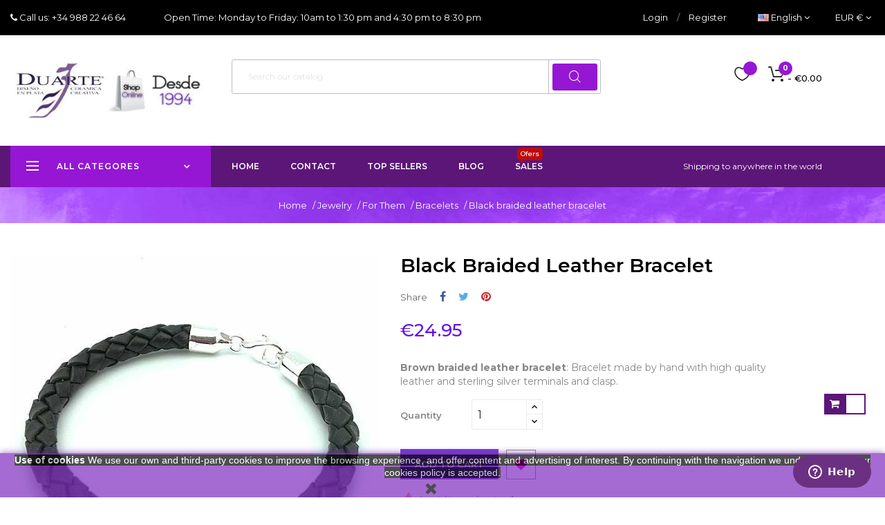

--- FILE ---
content_type: text/html; charset=utf-8
request_url: https://www.tiendasduarte.com/en/silver-and-leather-man/1209-black-braided-leather-bracelet.html
body_size: 23836
content:
<!doctype html>
<html lang="en"  class="default" >

  <head>
    
      
  <meta charset="utf-8">


  <meta http-equiv="x-ua-compatible" content="ie=edge">



  <link rel="canonical" href="https://www.tiendasduarte.com/en/silver-and-leather-man/1209-black-braided-leather-bracelet.html">

  <title>Black braided leather bracelet: Leather and silver bracelet</title>
  <meta name="description" content="Black braided leather bracelet: High quality Italian leather handmade bracelet with terminals and clasps made of sterling silver.">
  <meta name="keywords" content="leather bracelets,man,men silver bracelets,italian leather,braided leather,man gifts">
      
                  <link rel="alternate" href="https://www.tiendasduarte.com/en/silver-and-leather-man/1209-black-braided-leather-bracelet.html" hreflang="en-us">
                  <link rel="alternate" href="https://www.tiendasduarte.com/es/plata-y-cuero-hombre/1209-pulsera-de-cuero-trenzado-negro.html" hreflang="es-es">
        



  <meta name="viewport" content="width=device-width, initial-scale=1">



  <link rel="icon" type="image/vnd.microsoft.icon" href="/img/favicon.ico?1767803354">
  <link rel="shortcut icon" type="image/x-icon" href="/img/favicon.ico?1767803354">
  <!-- Font Awesome 6-->  <link rel="stylesheet" href="https://cdn.jsdelivr.net/npm/@fortawesome/fontawesome-free@6.2.1/css/fontawesome.min.css" integrity="sha512-iBBXm8fW90+nuLcSKlbmrPcLa0OT92xO1BIsZ+ywDWZCvqsWgccV3gFoRBv0z+8dLJgyAHIhR35VZc2oM/gI1w==" crossorigin="anonymous" />


  

    <link rel="stylesheet" href="https://www.tiendasduarte.com/themes/leo_goldday/assets/cache/theme-5b97f8278.css" type="text/css" media="all">



    


  

  <script type="text/javascript">
        var LEO_COOKIE_THEME = "LEO_GOLDDAY_PANEL_CONFIG";
        var add_cart_error = "An error occurred while processing your request. Please try again";
        var buttonwishlist_title_add = "Add to Wishlist";
        var buttonwishlist_title_remove = "Remove from WishList";
        var cancel_rating_txt = "Cancel Rating";
        var disable_review_form_txt = "Not exists a criterion to review for this product or this language";
        var enable_dropdown_defaultcart = 1;
        var enable_flycart_effect = 1;
        var enable_notification = 0;
        var height_cart_item = "135";
        var isLogged = false;
        var leo_token = "cf8eabba40546dbe1362bceb68bc2307";
        var lf_is_gen_rtl = false;
        var number_cartitem_display = 3;
        var prestashop = {"cart":{"products":[],"totals":{"total":{"type":"total","label":"Total","amount":0,"value":"\u20ac0.00"},"total_including_tax":{"type":"total","label":"Total (tax incl.)","amount":0,"value":"\u20ac0.00"},"total_excluding_tax":{"type":"total","label":"Total (tax excl.)","amount":0,"value":"\u20ac0.00"}},"subtotals":{"products":{"type":"products","label":"Subtotal","amount":0,"value":"\u20ac0.00"},"discounts":null,"shipping":{"type":"shipping","label":"Shipping","amount":0,"value":"Free"},"tax":{"type":"tax","label":"Included taxes","amount":0,"value":"\u20ac0.00"}},"products_count":0,"summary_string":"0 items","vouchers":{"allowed":1,"added":[]},"discounts":[],"minimalPurchase":0,"minimalPurchaseRequired":""},"currency":{"name":"Euro","iso_code":"EUR","iso_code_num":"978","sign":"\u20ac"},"customer":{"lastname":null,"firstname":null,"email":null,"birthday":null,"newsletter":null,"newsletter_date_add":null,"optin":null,"website":null,"company":null,"siret":null,"ape":null,"is_logged":false,"gender":{"type":null,"name":null},"addresses":[]},"language":{"name":"English (English)","iso_code":"en","locale":"en-US","language_code":"en-us","is_rtl":"0","date_format_lite":"m\/d\/Y","date_format_full":"m\/d\/Y H:i:s","id":1},"page":{"title":"","canonical":null,"meta":{"title":"Black braided leather bracelet: Leather and silver bracelet","description":"Black braided leather bracelet: High quality Italian leather handmade bracelet with terminals and clasps made of sterling silver.","keywords":"leather bracelets,man,men silver bracelets,italian leather,braided leather,man gifts","robots":"index"},"page_name":"product","body_classes":{"lang-en":true,"lang-rtl":false,"country-ES":true,"currency-EUR":true,"layout-full-width":true,"page-product":true,"tax-display-disabled":true,"product-id-1209":true,"product-Black braided leather bracelet":true,"product-id-category-19":true,"product-id-manufacturer-0":true,"product-id-supplier-0":true,"product-available-for-order":true},"admin_notifications":[]},"shop":{"name":"Duarte","logo":"\/img\/duarte-logo-1767803354.jpg","stores_icon":"\/img\/duarte-logo_stores-1492093340.gif","favicon":"\/img\/favicon.ico"},"urls":{"base_url":"https:\/\/www.tiendasduarte.com\/","current_url":"https:\/\/www.tiendasduarte.com\/en\/silver-and-leather-man\/1209-black-braided-leather-bracelet.html","shop_domain_url":"https:\/\/www.tiendasduarte.com","img_ps_url":"https:\/\/www.tiendasduarte.com\/img\/","img_cat_url":"https:\/\/www.tiendasduarte.com\/img\/c\/","img_lang_url":"https:\/\/www.tiendasduarte.com\/img\/l\/","img_prod_url":"https:\/\/www.tiendasduarte.com\/img\/p\/","img_manu_url":"https:\/\/www.tiendasduarte.com\/img\/m\/","img_sup_url":"https:\/\/www.tiendasduarte.com\/img\/su\/","img_ship_url":"https:\/\/www.tiendasduarte.com\/img\/s\/","img_store_url":"https:\/\/www.tiendasduarte.com\/img\/st\/","img_col_url":"https:\/\/www.tiendasduarte.com\/img\/co\/","img_url":"https:\/\/www.tiendasduarte.com\/themes\/leo_goldday\/assets\/img\/","css_url":"https:\/\/www.tiendasduarte.com\/themes\/leo_goldday\/assets\/css\/","js_url":"https:\/\/www.tiendasduarte.com\/themes\/leo_goldday\/assets\/js\/","pic_url":"https:\/\/www.tiendasduarte.com\/upload\/","pages":{"address":"https:\/\/www.tiendasduarte.com\/en\/address","addresses":"https:\/\/www.tiendasduarte.com\/en\/addresses","authentication":"https:\/\/www.tiendasduarte.com\/en\/authentication","cart":"https:\/\/www.tiendasduarte.com\/en\/cart","category":"https:\/\/www.tiendasduarte.com\/en\/index.php?controller=category","cms":"https:\/\/www.tiendasduarte.com\/en\/index.php?controller=cms","contact":"https:\/\/www.tiendasduarte.com\/en\/contact-us","discount":"https:\/\/www.tiendasduarte.com\/en\/discount","guest_tracking":"https:\/\/www.tiendasduarte.com\/en\/guest-tracking","history":"https:\/\/www.tiendasduarte.com\/en\/order-history","identity":"https:\/\/www.tiendasduarte.com\/en\/identity","index":"https:\/\/www.tiendasduarte.com\/en\/","my_account":"https:\/\/www.tiendasduarte.com\/en\/my-account","order_confirmation":"https:\/\/www.tiendasduarte.com\/en\/index.php?controller=order-confirmation","order_detail":"https:\/\/www.tiendasduarte.com\/en\/index.php?controller=order-detail","order_follow":"https:\/\/www.tiendasduarte.com\/en\/order-follow","order":"https:\/\/www.tiendasduarte.com\/en\/order","order_return":"https:\/\/www.tiendasduarte.com\/en\/index.php?controller=order-return","order_slip":"https:\/\/www.tiendasduarte.com\/en\/order-slip","pagenotfound":"https:\/\/www.tiendasduarte.com\/en\/404-error","password":"https:\/\/www.tiendasduarte.com\/en\/forgot-your-password","pdf_invoice":"https:\/\/www.tiendasduarte.com\/en\/index.php?controller=pdf-invoice","pdf_order_return":"https:\/\/www.tiendasduarte.com\/en\/index.php?controller=pdf-order-return","pdf_order_slip":"https:\/\/www.tiendasduarte.com\/en\/index.php?controller=pdf-order-slip","prices_drop":"https:\/\/www.tiendasduarte.com\/en\/specials","product":"https:\/\/www.tiendasduarte.com\/en\/index.php?controller=product","search":"https:\/\/www.tiendasduarte.com\/en\/search","sitemap":"https:\/\/www.tiendasduarte.com\/en\/sitemap","stores":"https:\/\/www.tiendasduarte.com\/en\/stores","supplier":"https:\/\/www.tiendasduarte.com\/en\/suppliers","register":"https:\/\/www.tiendasduarte.com\/en\/authentication?create_account=1","order_login":"https:\/\/www.tiendasduarte.com\/en\/order?login=1"},"alternative_langs":{"en-us":"https:\/\/www.tiendasduarte.com\/en\/silver-and-leather-man\/1209-black-braided-leather-bracelet.html","es-es":"https:\/\/www.tiendasduarte.com\/es\/plata-y-cuero-hombre\/1209-pulsera-de-cuero-trenzado-negro.html"},"theme_assets":"\/themes\/leo_goldday\/assets\/","actions":{"logout":"https:\/\/www.tiendasduarte.com\/en\/?mylogout="},"no_picture_image":{"bySize":{"small_default":{"url":"https:\/\/www.tiendasduarte.com\/img\/p\/en-default-small_default.jpg","width":80,"height":80},"cart_default":{"url":"https:\/\/www.tiendasduarte.com\/img\/p\/en-default-cart_default.jpg","width":125,"height":125},"medium_default":{"url":"https:\/\/www.tiendasduarte.com\/img\/p\/en-default-medium_default.jpg","width":480,"height":512},"home_default":{"url":"https:\/\/www.tiendasduarte.com\/img\/p\/en-default-home_default.jpg","width":600,"height":600},"large_default":{"url":"https:\/\/www.tiendasduarte.com\/img\/p\/en-default-large_default.jpg","width":600,"height":600}},"small":{"url":"https:\/\/www.tiendasduarte.com\/img\/p\/en-default-small_default.jpg","width":80,"height":80},"medium":{"url":"https:\/\/www.tiendasduarte.com\/img\/p\/en-default-medium_default.jpg","width":480,"height":512},"large":{"url":"https:\/\/www.tiendasduarte.com\/img\/p\/en-default-large_default.jpg","width":600,"height":600},"legend":""}},"configuration":{"display_taxes_label":false,"is_catalog":false,"show_prices":true,"opt_in":{"partner":false},"quantity_discount":{"type":"discount","label":"Discount"},"voucher_enabled":1,"return_enabled":0},"field_required":[],"breadcrumb":{"links":[{"title":"Home","url":"https:\/\/www.tiendasduarte.com\/en\/"},{"title":"Jewelry","url":"https:\/\/www.tiendasduarte.com\/en\/53-jewelry"},{"title":"For Them","url":"https:\/\/www.tiendasduarte.com\/en\/66-jewelry-for-them"},{"title":"Bracelets ","url":"https:\/\/www.tiendasduarte.com\/en\/19-silver-and-leather-man"},{"title":"Black braided leather bracelet","url":"https:\/\/www.tiendasduarte.com\/en\/silver-and-leather-man\/1209-black-braided-leather-bracelet.html"}],"count":5},"link":{"protocol_link":"https:\/\/","protocol_content":"https:\/\/"},"time":1768934355,"static_token":"cf8eabba40546dbe1362bceb68bc2307","token":"e6b3c469cc51d018a7de6a3d6c35a87e"};
        var psr_icon_color = "#773ED7";
        var review_error = "An error occurred while processing your request. Please try again";
        var show_popup = 1;
        var type_dropdown_defaultcart = "dropdown";
        var type_flycart_effect = "fade";
        var width_cart_item = "265";
        var wishlist_add = "The product was successfully added to your wishlist";
        var wishlist_cancel_txt = "Cancel";
        var wishlist_confirm_del_txt = "Delete selected item?";
        var wishlist_del_default_txt = "Cannot delete default wishlist";
        var wishlist_email_txt = "Email";
        var wishlist_loggin_required = "You must be logged in to manage your wishlist";
        var wishlist_ok_txt = "Ok";
        var wishlist_quantity_required = "You must enter a quantity";
        var wishlist_remove = "The product was successfully removed from your wishlist";
        var wishlist_reset_txt = "Reset";
        var wishlist_send_txt = "Send";
        var wishlist_send_wishlist_txt = "Send wishlist";
        var wishlist_url = "https:\/\/www.tiendasduarte.com\/en\/module\/leofeature\/mywishlist";
        var wishlist_viewwishlist = "View your wishlist";
      </script>
<script type="text/javascript">
	var choosefile_text = "Choose file";
	var turnoff_popup_text = "Do not show this popup again";
	
	var size_item_quickview = 113;
	var style_scroll_quickview = 'vertical';
	
	var size_item_page = 113;
	var style_scroll_page = 'horizontal';
	
	var size_item_quickview_attr = 113;	
	var style_scroll_quickview_attr = 'vertical';
	
	var size_item_popup = 113;
	var style_scroll_popup = 'vertical';
</script>


  <script type="text/javascript">
	
	var FancyboxI18nClose = "Close";
	var FancyboxI18nNext = "Next";
	var FancyboxI18nPrev = "Previous";
	var current_link = "http://www.tiendasduarte.com/en/";		
	var currentURL = window.location;
	currentURL = String(currentURL);
	currentURL = currentURL.replace("https://","").replace("http://","").replace("www.","").replace( /#\w*/, "" );
	current_link = current_link.replace("https://","").replace("http://","").replace("www.","");
	var text_warning_select_txt = "Please select One to remove?";
	var text_confirm_remove_txt = "Are you sure to remove footer row?";
	var close_bt_txt = "Close";
	var list_menu = [];
	var list_menu_tmp = {};
	var list_tab = [];
	var isHomeMenu = 0;
	
</script><!--Start of Zopim Live Chat Script-->

<script type="text/javascript">
window.$zopim||(function(d,s){var z=$zopim=function(c){z._.push(c)},$=z.s=
d.createElement(s),e=d.getElementsByTagName(s)[0];z.set=function(o){z.set.
_.push(o)};z._=[];z.set._=[];$.async=!0;$.setAttribute('charset','utf-8');
$.src='//v2.zopim.com/?qxwC9esU5GWRsqDeDmFfUQUw2d6Ffp6Y';z.t=+new Date;$.
type='text/javascript';e.parentNode.insertBefore($,e)})(document,'script');

</script>
<!--End of Zopim Live Chat Script-->

<script>
    
    function setcook() {
        var nazwa = 'cookie_ue';
        var wartosc = '1';
        var expire = new Date();
        expire.setMonth(expire.getMonth() + 12);
        document.cookie = nazwa + "=" + escape(wartosc) + ";path=/;" + ((expire == null) ? "" : ("; expires=" + expire.toGMTString()))
    }

    
        
        function closeUeNotify() {
            $('#cookieNotice').fadeOut(1500);
            setcook();
        }
    
        

    
        
    
</script>
<style>
    
    .closeFontAwesome:before {
        content: "\f00d";
        font-family: "FontAwesome";
        display: inline-block;
        font-size: 23px;
        line-height: 23px;
        color: #000000;
        padding-right: 15px;
        cursor: pointer;
    }

    .closeButtonNormal {
         display: inline-block; margin:5px; 
        text-align: center;
        padding: 2px 5px;
        border-radius: 2px;
        color: #FFFFFF;
        background: #000000;
        cursor: pointer;
    }

    #cookieNotice p {
        margin: 0px;
        padding: 0px;
    }


    #cookieNoticeContent {
        
                    padding:0px;
                
    }

    
</style>
    <link href="//maxcdn.bootstrapcdn.com/font-awesome/4.6.3/css/font-awesome.min.css" rel="stylesheet" type="text/css"/>
<div id="cookieNotice" style=" width: 100%; position: fixed; bottom:0px; box-shadow: 0px 0 10px 0 #7528B0; background: #7F2BBF; z-index: 9999; font-size: 14px; line-height: 1.3em; font-family: arial; left: 0px; text-align:center; color:#FFF; opacity: 0.7 ">
    <div id="cookieNoticeContent" style="position:relative; margin:auto; width:100%; display:block;">
        <table style="width:100%;">
            <tr>
                        <td style="text-align:center;">
                <p><span style="color: #ffffff; background-color: #000000;"><strong>Use of cookies</strong> We use our own and third-party cookies to improve the browsing experience, and offer content and advertising of interest. By continuing with the navigation we understand that our cookies policy is accepted.</span></p>
            </td>
                        </tr>
            <tr>
                                    <td style="width:80px; vertical-align:middle; padding-right:20px; text-align:center;">
                                                    <span class="closeFontAwesome" onclick="closeUeNotify()"></span>
                                            </td>
                            </tr>
        </table>
    </div>
</div>  <script async src="https://www.googletagmanager.com/gtag/js?id=UA-30686186-2"></script>
  <script>
    window.dataLayer = window.dataLayer || [];
    function gtag(){dataLayer.push(arguments);}
    gtag('js', new Date());
    gtag(
      'config',
      'UA-30686186-2',
      {
        'debug_mode':false
        , 'anonymize_ip': true                      }
    );
  </script>

 <script type="text/javascript">
          document.addEventListener('DOMContentLoaded', function() {
        $('article[data-id-product="370"] a.quick-view').on(
                "click",
                function() {
                    gtag("event", "select_item", {"send_to":"UA-30686186-2","items":{"item_id":370,"item_name":"Mimos","quantity":1,"price":162,"currency":"EUR","index":0,"item_brand":"","item_category":"maternities","item_list_id":"product","item_variant":""}})
                });$('article[data-id-product="368"] a.quick-view').on(
                "click",
                function() {
                    gtag("event", "select_item", {"send_to":"UA-30686186-2","items":{"item_id":368,"item_name":"Do not let me go","quantity":1,"price":166,"currency":"EUR","index":1,"item_brand":"","item_category":"limited-edition","item_list_id":"product","item_variant":""}})
                });$('article[data-id-product="117"] a.quick-view').on(
                "click",
                function() {
                    gtag("event", "select_item", {"send_to":"UA-30686186-2","items":{"item_id":117,"item_name":"Silver and Pearl Ring","quantity":1,"price":24,"currency":"EUR","index":2,"item_brand":"","item_category":"rings","item_list_id":"product","item_variant":""}})
                });$('article[data-id-product="23"] a.quick-view').on(
                "click",
                function() {
                    gtag("event", "select_item", {"send_to":"UA-30686186-2","items":{"item_id":23,"item_name":"Directing Traffic","quantity":1,"price":79.900000000000006,"currency":"EUR","index":3,"item_brand":"","item_category":"pequenos-tesoros","item_list_id":"product","item_variant":""}})
                });$('article[data-id-product="161"] a.quick-view').on(
                "click",
                function() {
                    gtag("event", "select_item", {"send_to":"UA-30686186-2","items":{"item_id":161,"item_name":"My First Lullaby","quantity":1,"price":196,"currency":"EUR","index":4,"item_brand":"","item_category":"limited-edition","item_list_id":"product","item_variant":""}})
                });$('article[data-id-product="53"] a.quick-view').on(
                "click",
                function() {
                    gtag("event", "select_item", {"send_to":"UA-30686186-2","items":{"item_id":53,"item_name":"Seclusion","quantity":1,"price":188,"currency":"EUR","index":5,"item_brand":"","item_category":"anglada","item_list_id":"product","item_variant":""}})
                });$('article[data-id-product="222"] a.quick-view').on(
                "click",
                function() {
                    gtag("event", "select_item", {"send_to":"UA-30686186-2","items":{"item_id":222,"item_name":"Niña Viajera","quantity":1,"price":170,"currency":"EUR","index":6,"item_brand":"","item_category":"elisa","item_list_id":"product","item_variant":""}})
                });$('article[data-id-product="184"] a.quick-view').on(
                "click",
                function() {
                    gtag("event", "select_item", {"send_to":"UA-30686186-2","items":{"item_id":184,"item_name":"Hoy me portaré bien","quantity":1,"price":53,"currency":"EUR","index":7,"item_brand":"","item_category":"pequenos-tesoros","item_list_id":"product","item_variant":""}})
                });
      });
    </script>

<!-- @file modules\appagebuilder\views\templates\hook\header -->

<script>
    /**
     * List functions will run when document.ready()
     */
    var ap_list_functions = [];
    /**
     * List functions will run when window.load()
     */
    var ap_list_functions_loaded = [];

    /**
     * List functions will run when document.ready() for theme
     */
    
    var products_list_functions = [];
</script>


<script type='text/javascript'>
    var leoOption = {
        category_qty:1,
        product_list_image:0,
        product_one_img:1,
        productCdown: 1,
        productColor: 0,
        homeWidth: 600,
        homeheight: 600,
	}

    ap_list_functions.push(function(){
        if (typeof $.LeoCustomAjax !== "undefined" && $.isFunction($.LeoCustomAjax)) {
            var leoCustomAjax = new $.LeoCustomAjax();
            leoCustomAjax.processAjax();
        }
    });
</script>




    
  <meta property="og:type" content="product">
  <meta property="og:url" content="https://www.tiendasduarte.com/en/silver-and-leather-man/1209-black-braided-leather-bracelet.html">
  <meta property="og:title" content="Black braided leather bracelet: Leather and silver bracelet">
  <meta property="og:site_name" content="Duarte">
  <meta property="og:description" content="Black braided leather bracelet: High quality Italian leather handmade bracelet with terminals and clasps made of sterling silver.">
  <meta property="og:image" content="https://www.tiendasduarte.com/6537-large_default/black-braided-leather-bracelet.jpg">
  <meta property="product:pretax_price:amount" content="20.619835">
  <meta property="product:pretax_price:currency" content="EUR">
  <meta property="product:price:amount" content="24.95">
  <meta property="product:price:currency" content="EUR">
    <meta property="product:weight:value" content="0.100000">
  <meta property="product:weight:units" content="kg">
  
  </head>

  <body id="product" class="lang-en country-es currency-eur layout-full-width page-product tax-display-disabled product-id-1209 product-black-braided-leather-bracelet product-id-category-19 product-id-manufacturer-0 product-id-supplier-0 product-available-for-order fullwidth">

    
      
    

    <main id="page">
      
              
      <header id="header">
        <div class="header-container">
          
            
  <div class="header-banner">
          <div class="container">
              <div class="inner"><style>

</style>
</div>
          </div>
        </div>



  <nav class="header-nav">
    <div class="topnav">
            <div class="container">
              <div class="inner"><!-- @file modules\appagebuilder\views\templates\hook\ApRow -->
    <div        class="row ApRow  has-bg bg-boxed"
	        data-bg=" no-repeat"                style="background: no-repeat;"        >
                                            <!-- @file modules\appagebuilder\views\templates\hook\ApColumn -->
<div    class="col-xl-7 col-lg-5 col-md-5 col-sm-12 col-xs-12 col-sp-12 top-left-header hidden-sm-down ApColumn "
	    >
                    <!-- @file modules\appagebuilder\views\templates\hook\ApGeneral -->
<div     class="block ApHtml">
	                    <div class="block_content"><div class="phone"><i class="fa fa-phone"></i><span class="tlid-translation translation"><span title=""> Call us: +34 988 22 46 64</span></span></div></div>
    	</div><!-- @file modules\appagebuilder\views\templates\hook\ApGeneral -->
<div     class="block hidden-lg-down ApHtml">
	                    <div class="block_content"><div class="time">Open Time:<span class="tlid-translation translation"><span title=""> Monday to Friday: 10am to 1:30 pm and 4:30 pm to 8:30 pm</span></span></div></div>
    	</div>
    </div><!-- @file modules\appagebuilder\views\templates\hook\ApColumn -->
<div    class="col-xl-5 col-lg-7 col-md-7 col-sm-12 col-xs-12 col-sp-12 top-right-header  ApColumn "
	    >
                    <!-- @file modules\appagebuilder\views\templates\hook\ApModule -->
<div class="userinfo-selector links dropdown js-dropdown popup-over float-xs-right float-md-right hidden-lg-up">    
  <a href="javascript:void(0)" data-toggle="dropdown" class="popup-title" title="Account">
    <span>Account</span>
    <i class="material-icons">&#xE5C5;</i>
 </a>
  <ul class="popup-content dropdown-menu user-info">
          <li>
        <a
          class="signin dropdown-item"
          href="https://www.tiendasduarte.com/en/my-account"
          title="Log in to your customer account"
          rel="nofollow"
        >
          <span>Login</span>
        </a>
      </li>
        <li>
      <a
        class="myacount dropdown-item"
        href="https://www.tiendasduarte.com/en/my-account"
        title="My account"
        rel="nofollow"
      >
        <span>My account</span>
      </a>
    </li>
	    <li>
      <a
        class="ap-btn-wishlist dropdown-item"
        href="//www.tiendasduarte.com/en/module/leofeature/mywishlist"
        title="Wishlist"
        rel="nofollow"
      >
        <span>Wishlist</span>
		<span class="ap-total-wishlist ap-total"></span>
      </a>
    </li>
		    <li>
      <a
        class="checkout dropdown-item"
        href="//www.tiendasduarte.com/en/cart?action=show"
        title="Checkout"
        rel="nofollow"
      >
        <span>Checkout</span>
      </a>
    </li>
  </ul>
</div>
<div class="information float-xs-left float-md-left hidden-md-down">
  
        <a
          class="login btn-login popup-title"
          href="https://www.tiendasduarte.com/en/my-account"
          title="Log in to your customer account"
          rel="nofollow"
        >
          <span>Login</span>
        </a><span class="navigation-pipe">/</span>
        <a href="https://www.tiendasduarte.com/en/authentication?create_account=1" title="Register account" class="register btn-login popup-title" rel="nofollow">Register</a>
    </div><!-- @file modules\appagebuilder\views\templates\hook\ApModule -->
<div class="language-selector-wrapper dropdown js-dropdown float-xs-left float-sm-left popup-over" id="language-selector-label">
        <a class="popup-title" href="javascript:void(0)" data-toggle="dropdown" title="Language" aria-label="Language dropdown">
    <span class="hidden-xs-up">Language:</span>
    <img src="https://www.tiendasduarte.com/img/l/1.jpg" alt="en" width="16" height="11" />
    <span >English</span>
    <i class="material-icons">&#xE5C5;</i>
  </a>
           <ul class="dropdown-menu popup-content link language-selector" aria-labelledby="language-selector-label">
              <li  class="current" >
          <a href="https://www.tiendasduarte.com/en/silver-and-leather-man/1209-black-braided-leather-bracelet.html" class="dropdown-item">
    <img src="https://www.tiendasduarte.com/img/l/1.jpg" alt="en" width="16" height="11" />
    English
    </a>
        </li>
              <li >
          <a href="https://www.tiendasduarte.com/es/plata-y-cuero-hombre/1209-pulsera-de-cuero-trenzado-negro.html" class="dropdown-item">
    <img src="https://www.tiendasduarte.com/img/l/5.jpg" alt="es" width="16" height="11" />
    Español
    </a>
        </li>
        </ul>
</div>

<!-- @file modules\appagebuilder\views\templates\hook\ApModule -->
<div class="currency-selector dropdown js-dropdown popup-over" id="currency-selector-label">
  <a href="javascript:void(0)" data-toggle="dropdown" class="popup-title"  title="Currency" aria-label="Currency dropdown">
    <span class="hidden-xs-up">Currency:</span>
    <span class="_gray-darker">EUR €</span>
    <i class="material-icons">&#xE5C5;</i>
  </a>
  <ul class="popup-content dropdown-menu" aria-labelledby="currency-selector-label">  
		<li  class="current" >
	  <a title="Euro" rel="nofollow" href="https://www.tiendasduarte.com/en/silver-and-leather-man/1209-black-braided-leather-bracelet.html?SubmitCurrency=1&amp;id_currency=1" class="dropdown-item">EUR €</a>
	</li>
		<li >
	  <a title="British Pound Sterling" rel="nofollow" href="https://www.tiendasduarte.com/en/silver-and-leather-man/1209-black-braided-leather-bracelet.html?SubmitCurrency=1&amp;id_currency=3" class="dropdown-item">GBP £</a>
	</li>
		<li >
	  <a title="US Dollar" rel="nofollow" href="https://www.tiendasduarte.com/en/silver-and-leather-man/1209-black-braided-leather-bracelet.html?SubmitCurrency=1&amp;id_currency=2" class="dropdown-item">USD $</a>
	</li>
	  </ul>
</div>
    </div>            </div>
</div>
            </div>
          </div>
    <div class="bottomnav">
              <div class="container">
              <div class="inner"><!-- @file modules\appagebuilder\views\templates\hook\ApRow -->
    <div        class="row ApRow  "
	                        style=""        >
                                            <!-- @file modules\appagebuilder\views\templates\hook\ApColumn -->
<div    class="col-xl-3 col-lg-3 col-md-12 col-sm-12 col-xs-12 col-sp-12  ApColumn "
	    >
                    <!-- @file modules\appagebuilder\views\templates\hook\ApGenCode -->

	<div class="header_logo"><a href="https://www.tiendasduarte.com/">            <img class="logo img-fluid" src="/img/duarte-logo-1767803354.jpg" alt="Duarte logo">          </a></div>

    </div><!-- @file modules\appagebuilder\views\templates\hook\ApColumn -->
<div    class="col-xl-6 col-lg-6 col-md-9-6 col-sm-12 col-xs-12 col-sp-12  ApColumn "
	    >
                    <!-- @file modules\appagebuilder\views\templates\hook\ApModule -->
<!-- Block search module TOP -->
<div id="search_widget" class="search-widget popup-over" data-search-controller-url="//www.tiendasduarte.com/en/search">
	<a href="javascript:void(0)" class="float-xs-right popup-title">
	    <i class="material-icons search">&#xE8B6;</i>
	</a>
	<form method="get" action="//www.tiendasduarte.com/en/search" class="popup-content" id="search_form">
		<input type="hidden" name="controller" value="search">
		<input type="text" name="s" value="" placeholder="Search our catalog" aria-label="Search">
		<button type="submit">
			<i class="material-icons search">&#xE8B6;</i>
		</button>
	</form>
</div>
<!-- /Block search module TOP -->

    </div><!-- @file modules\appagebuilder\views\templates\hook\ApColumn -->
<div    class="col-xl-3 col-lg-3 col-md-2-4 col-sm-12 col-xs-12 col-sp-12  ApColumn "
	    >
                    <!-- @file modules\appagebuilder\views\templates\hook\ApModule -->
<div id="cart-block">
  <div class="blockcart cart-preview inactive" data-refresh-url="//www.tiendasduarte.com/en/module/ps_shoppingcart/ajax">
    <div class="header">
              <span class="shopping-cart"></span>
        <span class="cart-products-count">
                      <span class="zero">0</span>
            <span class="cart-count-title">Item </span>
            <span class="empty"> - €0.00</span>
                  </span>
          </div>
  </div>
</div>
<!-- @file modules\appagebuilder\views\templates\hook\ApGenCode -->

	     <a        class="ap-btn-wishlist ap-wishlist"        href="//www.tiendasduarte.com/en/module/leofeature/mywishlist"        title="Wishlist"        rel="nofollow"      >        <span>Wishlist</span>        <span class="ap-total-wishlist ap-total"></span>      </a>  
<!-- @file modules\appagebuilder\views\templates\hook\ApGenCode -->

	

    </div>            </div>
</div>
              </div>
          </div>
  </nav>



  <div class="header-top">
              <div class="container">
              <div class="inner"><!-- @file modules\appagebuilder\views\templates\hook\ApRow -->
    <div        class="row ApRow  has-bg bg-boxed"
	        data-bg=" no-repeat"                style="background: no-repeat;"        >
                                            <!-- @file modules\appagebuilder\views\templates\hook\ApColumn -->
<div    class="col-xl-3 col-lg-4 col-md-12 col-sm-12 col-xs-12 col-sp-12 popup-menu ApColumn "
	    >
                    <!-- @file modules\appagebuilder\views\templates\hook\ApSlideShow -->
<div id="memgamenu-form_4142365238342044" class="ApMegamenu">
				<div data-megamenu-id="4142365238342044" class="leo-verticalmenu ">
		<h4 class="title_block verticalmenu-button">all categores</h4>
		<div class="box-content block_content">
			<div class="verticalmenu" role="navigation"><ul class="nav navbar-nav megamenu vertical right"><li class="nav-item  parent dropdown   " ><a href="https://www.tiendasduarte.com/en/53-jewelry" class="nav-link dropdown-toggle has-category" data-toggle="dropdown" target="_self"><span class="hasicon menu-icon" style="background:url('https://www.tiendasduarte.com/themes/leo_goldday/assets/img/modules/leobootstrapmenu/img/icons/1.png') no-repeat;"><span class="menu-title">Jewelry</span></span></a><b class="caret"></b><div class="dropdown-sub dropdown-menu"  style="width:620px;right: -620px; " ><div class="dropdown-menu-inner"><div class="row"><div class="mega-col col-md-4" > <div class="mega-col-inner "><div class="leo-widget"><div class="widget-links">
		<div class="menu-title">
		For These
	</div>
		<div class="widget-inner">	
		<div id="tabs1789564695" class="panel-group">
			<ul class="nav-links">
				  
					<li ><a href="https://www.tiendasduarte.com/en/14-rings" >Rings</a></li>
				  
					<li ><a href="https://www.tiendasduarte.com/en/13-earrings" >Earrings</a></li>
				  
					<li ><a href="https://www.tiendasduarte.com/en/17-pendants-sterling-silver" >Pendants</a></li>
				  
					<li ><a href="https://www.tiendasduarte.com/en/15-bracelets" >Bracelets</a></li>
				  
					<li ><a href="https://www.tiendasduarte.com/en/16-brooches-sterling-silver" >Brooches</a></li>
				  
					<li ><a href="https://www.tiendasduarte.com/en/72-basics" >Basics</a></li>
				  
					<li ><a href="https://www.tiendasduarte.com/en/23-sterling-silver-bracelet" >Bracelets</a></li>
				  
					<li ><a href="https://www.tiendasduarte.com/en/71-jewelry-author" >Jewelry Author</a></li>
				  
					<li ><a href="https://www.tiendasduarte.com/en/63-chokers-sterling-silver" >Chockers</a></li>
				  
					<li ><a href="https://www.tiendasduarte.com/en/18-necklaces-silver-law" >Necklaces</a></li>
				  
					<li ><a href="https://www.tiendasduarte.com/en/12-cameos-silver-law" >Cameos</a></li>
							</ul>
		</div>
	</div>
</div>


</div></div></div><div class="mega-col col-md-4" > <div class="mega-col-inner "><div class="leo-widget"><div class="widget-links">
		<div class="menu-title">
		For Them
	</div>
		<div class="widget-inner">	
		<div id="tabs402913207" class="panel-group">
			<ul class="nav-links">
				  
					<li ><a href="https://www.tiendasduarte.com/en/19-silver-and-leather-man" >Bracelets</a></li>
				  
					<li ><a href="https://www.tiendasduarte.com/en/68-pendants-silver-man" >Pendants</a></li>
				  
					<li ><a href="https://www.tiendasduarte.com/en/69-rings-man" >Rings</a></li>
				  
					<li ><a href="https://www.tiendasduarte.com/en/100-cufflinks-sterling-silver-men" >Cufflinks</a></li>
							</ul>
		</div>
	</div>
</div>


</div><div class="leo-widget"><div class="widget-links">
		<div class="menu-title">
		Celtic Jewelry
	</div>
		<div class="widget-inner">	
		<div id="tabs1722700929" class="panel-group">
			<ul class="nav-links">
				  
					<li ><a href="https://www.tiendasduarte.com/en/116-celtic-pendant" >Pendants</a></li>
				  
					<li ><a href="https://www.tiendasduarte.com/en/124-earrings" >Earrings</a></li>
				  
					<li ><a href="https://www.tiendasduarte.com/en/118-bracelets" >Bracelets</a></li>
							</ul>
		</div>
	</div>
</div>


</div></div></div><div class="mega-col col-md-4" > <div class="mega-col-inner "><div class="leo-widget"><div class="widget-links">
		<div class="menu-title">
		For children
	</div>
		<div class="widget-inner">	
		<div id="tabs291371975" class="panel-group">
			<ul class="nav-links">
				  
					<li ><a href="https://www.tiendasduarte.com/en/85-earrings-for-babies" >Baby earrings</a></li>
				  
					<li ><a href="https://www.tiendasduarte.com/en/140-girl-bracelets" >Girls bracelets</a></li>
							</ul>
		</div>
	</div>
</div>


</div></div></div><div class="mega-col col-md-4" > <div class="mega-col-inner "><div class="leo-widget"><div class="widget-links">
		<div class="menu-title">
		Keychains
	</div>
		<div class="widget-inner">	
		<div id="tabs1496597267" class="panel-group">
			<ul class="nav-links">
				  
					<li ><a href="https://www.tiendasduarte.com/en/51-keychains" >Keychains</a></li>
							</ul>
		</div>
	</div>
</div>


</div></div></div><div class="mega-col col-md-4" > <div class="mega-col-inner "></div></div><div class="mega-col col-md-4" > <div class="mega-col-inner "><div class="leo-widget"><div class="widget-links">
		<div class="menu-title">
		Unisex
	</div>
		<div class="widget-inner">	
		<div id="tabs710924148" class="panel-group">
			<ul class="nav-links">
				  
					<li ><a href="https://www.tiendasduarte.com/en/21-silver-and-leather-man" >Silver and Leather</a></li>
				  
					<li ><a href="https://www.tiendasduarte.com/en/70-pendants" >Pendants</a></li>
							</ul>
		</div>
	</div>
</div>


</div></div></div></div><div class="row"></div></div></div></li><li class="nav-item  parent dropdown   " ><a href="https://www.tiendasduarte.com/en/76-watches" class="nav-link dropdown-toggle has-category" data-toggle="dropdown" target="_self"><span class="hasicon menu-icon" style="background:url('https://www.tiendasduarte.com/themes/leo_goldday/assets/img/modules/leobootstrapmenu/img/icons/2.png') no-repeat;"><span class="menu-title">Watches</span></span></a><b class="caret"></b><div class="dropdown-sub dropdown-menu"  style="width:620px;right: -620px; " ><div class="dropdown-menu-inner"><div class="row"><div class="mega-col col-md-4" > <div class="mega-col-inner "><div class="leo-widget"><div class="widget-links">
		<div class="menu-title">
		Watches
	</div>
		<div class="widget-inner">	
		<div id="tabs1128818553" class="panel-group">
			<ul class="nav-links">
				  
					<li ><a href="https://www.tiendasduarte.com/en/81-sterling-silver-watches" >Sterling Silver</a></li>
				  
					<li ><a href="https://www.tiendasduarte.com/en/77-watches-for-them" >For These</a></li>
				  
					<li ><a href="https://www.tiendasduarte.com/en/78-watches-for-them" >For Them</a></li>
				  
					<li ><a href="https://www.tiendasduarte.com/en/89-children-clocks" >For child</a></li>
				  
					<li ><a href="https://www.tiendasduarte.com/en/111-pocket-watches" >Pocket Watches</a></li>
				  
					<li ><a href="https://www.tiendasduarte.com/en/79-watches-unisex" >Unisex</a></li>
				  
					<li ><a href="https://www.tiendasduarte.com/en/141-bracelets-activity" >Smart Watch</a></li>
							</ul>
		</div>
	</div>
</div>


</div></div></div></div></div></div></li><li class="nav-item  parent dropdown   " ><a href="https://www.tiendasduarte.com/en/67-figures" class="nav-link dropdown-toggle has-category" data-toggle="dropdown" target="_self"><span class="hasicon menu-icon" style="background:url('https://www.tiendasduarte.com/themes/leo_goldday/assets/img/modules/leobootstrapmenu/img/icons/3.png') no-repeat;"><span class="menu-title">Figures</span></span></a><b class="caret"></b><div class="dropdown-sub dropdown-menu"  style="width:620px;right: -620px; " ><div class="dropdown-menu-inner"><div class="row"><div class="mega-col col-md-4" > <div class="mega-col-inner "><div class="leo-widget"><div class="widget-links">
		<div class="menu-title">
		Anglada
	</div>
		<div class="widget-inner">	
		<div id="tabs2076952748" class="panel-group">
			<ul class="nav-links">
				  
					<li ><a href="https://www.tiendasduarte.com/en/34-maternities" >Maternities</a></li>
				  
					<li ><a href="https://www.tiendasduarte.com/en/33-couples" >Couples</a></li>
				  
					<li ><a href="https://www.tiendasduarte.com/en/35-sculpture" >Sculpture</a></li>
				  
					<li ><a href="https://www.tiendasduarte.com/en/56-limited-edition" >Limites Edition</a></li>
				  
					<li ><a href="https://www.tiendasduarte.com/en/57-watches" >Watches</a></li>
				  
					<li ><a href="https://www.tiendasduarte.com/en/126-bookend" >Bookend</a></li>
				  
					<li ><a href="https://www.tiendasduarte.com/en/127-professions" >Proffesions</a></li>
				  
					<li ><a href="https://www.tiendasduarte.com/en/128-characters" >Characters</a></li>
							</ul>
		</div>
	</div>
</div>


</div><div class="leo-widget"><div class="widget-links">
		<div class="menu-title">
		Nadal
	</div>
		<div class="widget-inner">	
		<div id="tabs1438225113" class="panel-group">
			<ul class="nav-links">
				  
					<li ><a href="https://www.tiendasduarte.com/en/6-pequenos-tesoros" >Small treasures</a></li>
				  
					<li ><a href="https://www.tiendasduarte.com/en/87-tempus-nadal-studio" >Tempus</a></li>
				  
					<li ><a href="https://www.tiendasduarte.com/en/60-sirenas" >Sirens</a></li>
				  
					<li ><a href="https://www.tiendasduarte.com/en/102-art-with-charm" >Charming Art</a></li>
				  
					<li ><a href="https://www.tiendasduarte.com/en/93-memory-s" >Memory´s</a></li>
				  
					<li ><a href="https://www.tiendasduarte.com/en/117-hispania-nadal" >Hispania</a></li>
				  
					<li ><a href="https://www.tiendasduarte.com/en/149-christmas-nadal-studio" >Christmas</a></li>
							</ul>
		</div>
	</div>
</div>


</div></div></div><div class="mega-col col-md-4" > <div class="mega-col-inner "><div class="leo-widget"><div class="widget-links">
		<div class="menu-title">
		Cowparade
	</div>
		<div class="widget-inner">	
		<div id="tabs1152529295" class="panel-group">
			<ul class="nav-links">
				  
					<li ><a href="https://www.tiendasduarte.com/en/61-extra-large" >Extra Large</a></li>
				  
					<li ><a href="https://www.tiendasduarte.com/en/7-large-size" >Large Size</a></li>
				  
					<li ><a href="https://www.tiendasduarte.com/en/8-medium-size" >Medium Size</a></li>
							</ul>
		</div>
	</div>
</div>


</div><div class="leo-widget"><div class="widget-links">
		<div class="menu-title">
		Galos
	</div>
		<div class="widget-inner">	
		<div id="tabs1379660323" class="panel-group">
			<ul class="nav-links">
				  
					<li ><a href="https://www.tiendasduarte.com/en/98-liquor-games" >Liquor Games</a></li>
				  
					<li ><a href="https://www.tiendasduarte.com/en/96-figures" >Figures</a></li>
				  
					<li ><a href="https://www.tiendasduarte.com/en/138-dishes" >Dishes</a></li>
							</ul>
		</div>
	</div>
</div>


</div><div class="leo-widget"><div class="widget-links">
		<div class="menu-title">
		De Rosa
	</div>
		<div class="widget-inner">	
		<div id="tabs608168607" class="panel-group">
			<ul class="nav-links">
				  
					<li ><a href="https://www.tiendasduarte.com/en/48-large" >Big</a></li>
				  
					<li ><a href="https://www.tiendasduarte.com/en/49-medium" >Medium</a></li>
				  
					<li ><a href="https://www.tiendasduarte.com/en/50-small" >Small</a></li>
							</ul>
		</div>
	</div>
</div>


</div><div class="leo-widget"><div class="widget-links">
		<div class="menu-title">
		Lonney Tunes
	</div>
		<div class="widget-inner">	
		<div id="tabs26695670" class="panel-group">
			<ul class="nav-links">
				  
					<li ><a href="https://www.tiendasduarte.com/en/150-Looney-Tunes" >Looney Tunes</a></li>
							</ul>
		</div>
	</div>
</div>


</div></div></div><div class="mega-col col-md-4" > <div class="mega-col-inner "><div class="leo-widget"><div class="widget-links">
		<div class="menu-title">
		Tom´s Drag
	</div>
		<div class="widget-inner">	
		<div id="tabs379733916" class="panel-group">
			<ul class="nav-links">
				  
					<li ><a href="https://www.tiendasduarte.com/en/25-figures" >Figures</a></li>
							</ul>
		</div>
	</div>
</div>


</div></div></div><div class="mega-col col-md-4" > <div class="mega-col-inner "><div class="leo-widget"><div class="widget-links">
		<div class="menu-title">
		Sibania
	</div>
		<div class="widget-inner">	
		<div id="tabs850555384" class="panel-group">
			<ul class="nav-links">
				  
					<li ><a href="https://www.tiendasduarte.com/en/114-sibania" >Sibania</a></li>
							</ul>
		</div>
	</div>
</div>


</div><div class="leo-widget"><div class="widget-links">
		<div class="menu-title">
		Elisa
	</div>
		<div class="widget-inner">	
		<div id="tabs1925639470" class="panel-group">
			<ul class="nav-links">
				  
					<li ><a href="https://www.tiendasduarte.com/en/62-elisa" >Elisa</a></li>
							</ul>
		</div>
	</div>
</div>


</div><div class="leo-widget"><div class="widget-links">
		<div class="menu-title">
		Betty Boop
	</div>
		<div class="widget-inner">	
		<div id="tabs1642054901" class="panel-group">
			<ul class="nav-links">
				  
					<li ><a href="https://www.tiendasduarte.com/en/139-betty-boop" >Betty Boop</a></li>
							</ul>
		</div>
	</div>
</div>


</div><div class="leo-widget"><div class="widget-links">
		<div class="menu-title">
		Disney
	</div>
		<div class="widget-inner">	
		<div id="tabs369957376" class="panel-group">
			<ul class="nav-links">
				  
					<li ><a href="https://www.tiendasduarte.com/en/29-disney" >Disney</a></li>
							</ul>
		</div>
	</div>
</div>


</div></div></div><div class="mega-col col-md-6" > <div class="mega-col-inner "></div></div><div class="mega-col col-md-6" > <div class="mega-col-inner "></div></div></div><div class="row"></div></div></div></li><li class="nav-item  parent dropdown aligned-center  " ><a href="https://www.tiendasduarte.com/en/73-gift" class="nav-link dropdown-toggle has-category" data-toggle="dropdown" target="_self"><span class="hasicon menu-icon" style="background:url('https://www.tiendasduarte.com/themes/leo_goldday/assets/img/modules/leobootstrapmenu/img/icons/4.png') no-repeat;"><span class="menu-title">Gift</span></span></a><b class="caret"></b><div class="dropdown-sub dropdown-menu"  style="width:620px;right: -620px; " ><div class="dropdown-menu-inner"><div class="row"><div class="mega-col col-md-4" > <div class="mega-col-inner "><div class="leo-widget"><div class="widget-links">
		<div class="menu-title">
		Children´s Gift
	</div>
		<div class="widget-inner">	
		<div id="tabs684796232" class="panel-group">
			<ul class="nav-links">
				  
					<li ><a href="https://www.tiendasduarte.com/en/80-shells-baptism" >Shells Christerning</a></li>
				  
					<li ><a href="https://www.tiendasduarte.com/en/82-clips-for-soothers" >Clips for Soothers</a></li>
				  
					<li ><a href="https://www.tiendasduarte.com/en/92-carousel-baby-" >Carousel baby</a></li>
				  
					<li ><a href="https://www.tiendasduarte.com/en/83-box-my-first-tooth" >My first tooth</a></li>
				  
					<li ><a href="https://www.tiendasduarte.com/en/91-medals-to-cradle-and-cart" >Medals for cribs</a></li>
				  
					<li ><a href="https://www.tiendasduarte.com/en/104-photo-frames" >Photoframes</a></li>
							</ul>
		</div>
	</div>
</div>


</div><div class="leo-widget"><div class="widget-links">
		<div class="menu-title">
		Galician porcelain
	</div>
		<div class="widget-inner">	
		<div id="tabs1787821837" class="panel-group">
			<ul class="nav-links">
				  
					<li ><a href="https://www.tiendasduarte.com/en/143-galician-porcelain" >Galician porcelain</a></li>
							</ul>
		</div>
	</div>
</div>


</div></div></div><div class="mega-col col-md-4" > <div class="mega-col-inner "><div class="leo-widget"><div class="widget-links">
		<div class="menu-title">
		Snowball
	</div>
		<div class="widget-inner">	
		<div id="tabs313961025" class="panel-group">
			<ul class="nav-links">
				  
					<li ><a href="https://www.tiendasduarte.com/en/113-snowballs" >Snowball</a></li>
							</ul>
		</div>
	</div>
</div>


</div><div class="leo-widget"><div class="widget-links">
		<div class="menu-title">
		Music Box
	</div>
		<div class="widget-inner">	
		<div id="tabs298796600" class="panel-group">
			<ul class="nav-links">
				  
					<li ><a href="https://www.tiendasduarte.com/en/101-music-boxes" >Music Box</a></li>
							</ul>
		</div>
	</div>
</div>


</div><div class="leo-widget"><div class="widget-links">
		<div class="menu-title">
		Decoration
	</div>
		<div class="widget-inner">	
		<div id="tabs687030354" class="panel-group">
			<ul class="nav-links">
				  
					<li ><a href="https://www.tiendasduarte.com/en/74-decoration" >Decoration</a></li>
							</ul>
		</div>
	</div>
</div>


</div><div class="leo-widget"><div class="widget-links">
		<div class="menu-title">
		Wedding gifts
	</div>
		<div class="widget-inner">	
		<div id="tabs1515939261" class="panel-group">
			<ul class="nav-links">
				  
					<li ><a href="https://www.tiendasduarte.com/en/112-wedding-gifts" >Wedding gifts</a></li>
							</ul>
		</div>
	</div>
</div>


</div></div></div><div class="mega-col col-md-4" > <div class="mega-col-inner "><div class="leo-widget"><div class="widget-html">
		<div class="widget-inner">
		<p><a href="https://www.tiendasduarte.com/en/92-carousel-baby-"><img class="img-fluid" src="/themes/leo_goldday/assets/img/modules/leobootstrapmenu/icons/cus-6.jpg" alt="" /></a></p>
	</div>
</div>
</div></div></div></div></div></div></li><li class="nav-item   " ><a href="https://www.tiendasduarte.com/en/135-crafts" target="_self" class="nav-link has-category"><span class="hasicon menu-icon" style="background:url('https://www.tiendasduarte.com/themes/leo_goldday/assets/img/modules/leobootstrapmenu/img/icons/5.png') no-repeat;"><span class="menu-title">Crafts</span></span></a></li><li class="nav-item   " ><a href="https://www.tiendasduarte.com/en/137-fans-hand" target="_self" class="nav-link has-category"><span class="hasicon menu-icon" style="background:url('https://www.tiendasduarte.com/themes/leo_goldday/assets/img/modules/leobootstrapmenu/img/icons/6.png') no-repeat;"><span class="menu-title">Fan</span></span></a></li></ul></div>
		</div>
			</div>

	<script type="text/javascript">
		
			// var type="vertical";	
			
			list_menu_tmp.id = 4142365238342044;			
			list_menu_tmp.type = 'vertical';
			list_menu_tmp.list_tab = list_tab;
			list_menu.push(list_menu_tmp);
			list_menu_tmp = {};
			list_tab = {};
				
	</script>
	
	
	</div>

    </div><!-- @file modules\appagebuilder\views\templates\hook\ApColumn -->
<div    class="col-xl-6 col-lg-8 col-md-12 col-sm-12 col-xs-12 col-sp-12 horizontal_menu ApColumn "
	    >
                    <!-- @file modules\appagebuilder\views\templates\hook\ApSlideShow -->
<div id="memgamenu-form_6033390693192159" class="ApMegamenu">
				<nav data-megamenu-id="6033390693192159" class="leo-megamenu cavas_menu navbar navbar-default enable-canvas " role="navigation">
			<!-- Brand and toggle get grouped for better mobile display -->
			<div class="navbar-header">
				<button type="button" class="navbar-toggler hidden-lg-up" data-toggle="collapse" data-target=".megamenu-off-canvas-6033390693192159">
					<span class="sr-only">Toggle navigation</span>
					&#9776;
					<!--
					<span class="icon-bar"></span>
					<span class="icon-bar"></span>
					<span class="icon-bar"></span>
					-->
				</button>
			</div>
			<!-- Collect the nav links, forms, and other content for toggling -->
						<div class="leo-top-menu collapse navbar-toggleable-md megamenu-off-canvas megamenu-off-canvas-6033390693192159"><ul class="nav navbar-nav megamenu horizontal"><li class="nav-item   " ><a href="https://www.tiendasduarte.com/en/home-1.html" target="_self" class="nav-link has-category"><span class="menu-title">Home</span></a></li><li class="nav-item aligned-fullwidth  " ><a href="https://www.tiendasduarte.com/en/contact-us" target="_self" class="nav-link has-category"><span class="menu-title">Contact</span></a></li><li class="nav-item   " ><a href="https://www.tiendasduarte.com/en/best-sales" target="_self" class="nav-link has-category"><span class="menu-title">Top Sellers</span></a></li><li class="nav-item icon-new  " ><a href="https://www.tiendasduarte.com/en/blog.html" target="_self" class="nav-link has-category"><span class="menu-title">Blog</span></a></li><li class="nav-item   " ><a href="https://www.tiendasduarte.com/en/specials" target="_self" class="nav-link has-category"><span class="menu-title">Sales</span><span class="sub-title">Ofers</span></a></li></ul></div>
	</nav>
	<script type="text/javascript">
	// <![CDATA[				
			// var type="horizontal";
			// checkActiveLink();
			// checkTarget();
			list_menu_tmp.id = 6033390693192159;
			list_menu_tmp.type = 'horizontal';
	// ]]>
	
									
				// offCanvas();
				// var show_cavas = 1;
				// console.log('testaaa');
				// console.log(show_cavas);
				list_menu_tmp.show_cavas =1;
			
		
				
		list_menu_tmp.list_tab = list_tab;
		list_menu.push(list_menu_tmp);
		list_menu_tmp = {};	
		list_tab = {};
		
	</script>
	</div>

    </div><!-- @file modules\appagebuilder\views\templates\hook\ApColumn -->
<div    class="col-xl-3 col-lg-4 col-md-12 col-sm-12 col-xs-12 col-sp-12 hidden-lg-down ApColumn "
	    >
                    <!-- @file modules\appagebuilder\views\templates\hook\ApGeneral -->
<div     class="block ApHtml">
	                    <div class="block_content"><div class="ship"><span class="tlid-translation translation"><span title="">Shipping to anywhere in the world</span></span></div></div>
    	</div>
    </div>            </div>
</div>
                  </div>
          </div>
  
  <meta name="theme-color" content="#5c1678" />
          
        </div>
      </header>
      
        
<aside id="notifications">
  <div class="container">
    
    
    
      </div>
</aside>
      
      
            <nav data-depth="5" class="breadcrumb">
  <div class="breadcrumb-heading">
    <ol itemscope itemtype="http://schema.org/BreadcrumbList">

                        
            <li itemprop="itemListElement" itemscope itemtype="http://schema.org/ListItem">
              <a itemprop="item" href="https://www.tiendasduarte.com/en/">
                <span itemprop="name">Home</span>
                <span class="navigation-pipe">/</span>
              </a>

              <meta itemprop="position" content="1">
            </li>
          
                                
            <li itemprop="itemListElement" itemscope itemtype="http://schema.org/ListItem">
              <a itemprop="item" href="https://www.tiendasduarte.com/en/53-jewelry">
                <span itemprop="name">Jewelry</span>
                <span class="navigation-pipe">/</span>
              </a>

              <meta itemprop="position" content="2">
            </li>
          
                                
            <li itemprop="itemListElement" itemscope itemtype="http://schema.org/ListItem">
              <a itemprop="item" href="https://www.tiendasduarte.com/en/66-jewelry-for-them">
                <span itemprop="name">For Them</span>
                <span class="navigation-pipe">/</span>
              </a>

              <meta itemprop="position" content="3">
            </li>
          
                                
            <li itemprop="itemListElement" itemscope itemtype="http://schema.org/ListItem">
              <a itemprop="item" href="https://www.tiendasduarte.com/en/19-silver-and-leather-man">
                <span itemprop="name">Bracelets </span>
                <span class="navigation-pipe">/</span>
              </a>

              <meta itemprop="position" content="4">
            </li>
          
                                
            <li itemprop="itemListElement" itemscope itemtype="http://schema.org/ListItem">
              <a itemprop="item" href="https://www.tiendasduarte.com/en/silver-and-leather-man/1209-black-braided-leather-bracelet.html">
                <span itemprop="name">Black braided leather bracelet</span>
                <span class="navigation-pipe">/</span>
              </a>

              <meta itemprop="position" content="5">
            </li>
          
                  
    </ol>
  </div>

      <div class="category-cover hidden-sm-down">
      <img src="https://www.tiendasduarte.com/themes/leo_goldday/assets/img/bg-breadcrumb.jpg" class="img-fluid" alt="Breadcrumb image">
    </div>
  </nav>
          
      <section id="wrapper">
       
              <div class="container">
                
          <div class="row">
            

            
  <div id="content-wrapper" class="col-lg-12 col-xs-12">
    
      

      
<section id="main" class="product-detail detail-1524767485 product-image-thumbs product-thumbs-bottom" itemscope itemtype="https://schema.org/Product">
  <meta itemprop="url" content="https://www.tiendasduarte.com/en/silver-and-leather-man/1209-black-braided-leather-bracelet.html"><div class="row"><div class="col-xl-6 col-lg-6 col-md-12 col-sm-12 col-xs-12 col-sp-12">

  <section class="page-content" id="content" data-templateview="bottom" data-numberimage="5" data-numberimage1200="5" data-numberimage992="4" data-numberimage768="3" data-numberimage576="3" data-numberimage480="2" data-numberimage360="2" data-templatemodal="1" data-templatezoomtype="in_scrooll" data-zoomposition="right" data-zoomwindowwidth="400" data-zoomwindowheight="400">
    
      <div class="images-container">
        

          
            <div class="product-cover">
              
                <ul class="product-flags">
                                  </ul>
              
              <img id="zoom_product" data-type-zoom="" class="js-qv-product-cover img-fluid" src="https://www.tiendasduarte.com/6537-large_default/black-braided-leather-bracelet.jpg" alt="Pulsera Cuero" title="Pulsera Cuero" itemprop="image">
              <div class="layer hidden-sm-down" data-toggle="modal" data-target="#product-modal">
                <i class="material-icons zoom-in">&#xE8FF;</i>
              </div>
            </div>
          

          
            <div id="thumb-gallery" class="product-thumb-images">
                              <div class="thumb-container  active ">
                  <a href="javascript:void(0)" data-image="https://www.tiendasduarte.com/6537-large_default/black-braided-leather-bracelet.jpg" data-zoom-image="https://www.tiendasduarte.com/6537-large_default/black-braided-leather-bracelet.jpg"> 
                    <img
                      class="thumb js-thumb  selected "
                      data-image-medium-src="https://www.tiendasduarte.com/6537-medium_default/black-braided-leather-bracelet.jpg"
                      data-image-large-src="https://www.tiendasduarte.com/6537-large_default/black-braided-leather-bracelet.jpg"
                      src="https://www.tiendasduarte.com/6537-home_default/black-braided-leather-bracelet.jpg"
                      alt="Pulsera Cuero"
                      title="Pulsera Cuero"
                      itemprop="image"
                    >
                  </a>
                </div>
                              <div class="thumb-container ">
                  <a href="javascript:void(0)" data-image="https://www.tiendasduarte.com/6538-large_default/black-braided-leather-bracelet.jpg" data-zoom-image="https://www.tiendasduarte.com/6538-large_default/black-braided-leather-bracelet.jpg"> 
                    <img
                      class="thumb js-thumb "
                      data-image-medium-src="https://www.tiendasduarte.com/6538-medium_default/black-braided-leather-bracelet.jpg"
                      data-image-large-src="https://www.tiendasduarte.com/6538-large_default/black-braided-leather-bracelet.jpg"
                      src="https://www.tiendasduarte.com/6538-home_default/black-braided-leather-bracelet.jpg"
                      alt="Pulsera Cuero"
                      title="Pulsera Cuero"
                      itemprop="image"
                    >
                  </a>
                </div>
                              <div class="thumb-container ">
                  <a href="javascript:void(0)" data-image="https://www.tiendasduarte.com/6539-large_default/black-braided-leather-bracelet.jpg" data-zoom-image="https://www.tiendasduarte.com/6539-large_default/black-braided-leather-bracelet.jpg"> 
                    <img
                      class="thumb js-thumb "
                      data-image-medium-src="https://www.tiendasduarte.com/6539-medium_default/black-braided-leather-bracelet.jpg"
                      data-image-large-src="https://www.tiendasduarte.com/6539-large_default/black-braided-leather-bracelet.jpg"
                      src="https://www.tiendasduarte.com/6539-home_default/black-braided-leather-bracelet.jpg"
                      alt="Pulsera Cuero"
                      title="Pulsera Cuero"
                      itemprop="image"
                    >
                  </a>
                </div>
                              <div class="thumb-container ">
                  <a href="javascript:void(0)" data-image="https://www.tiendasduarte.com/6540-large_default/black-braided-leather-bracelet.jpg" data-zoom-image="https://www.tiendasduarte.com/6540-large_default/black-braided-leather-bracelet.jpg"> 
                    <img
                      class="thumb js-thumb "
                      data-image-medium-src="https://www.tiendasduarte.com/6540-medium_default/black-braided-leather-bracelet.jpg"
                      data-image-large-src="https://www.tiendasduarte.com/6540-large_default/black-braided-leather-bracelet.jpg"
                      src="https://www.tiendasduarte.com/6540-home_default/black-braided-leather-bracelet.jpg"
                      alt="Pulsera Cuero"
                      title="Pulsera Cuero"
                      itemprop="image"
                    >
                  </a>
                </div>
                              <div class="thumb-container ">
                  <a href="javascript:void(0)" data-image="https://www.tiendasduarte.com/6541-large_default/black-braided-leather-bracelet.jpg" data-zoom-image="https://www.tiendasduarte.com/6541-large_default/black-braided-leather-bracelet.jpg"> 
                    <img
                      class="thumb js-thumb "
                      data-image-medium-src="https://www.tiendasduarte.com/6541-medium_default/black-braided-leather-bracelet.jpg"
                      data-image-large-src="https://www.tiendasduarte.com/6541-large_default/black-braided-leather-bracelet.jpg"
                      src="https://www.tiendasduarte.com/6541-home_default/black-braided-leather-bracelet.jpg"
                      alt="Pulsera Cuero"
                      title="Pulsera Cuero"
                      itemprop="image"
                    >
                  </a>
                </div>
                              <div class="thumb-container ">
                  <a href="javascript:void(0)" data-image="https://www.tiendasduarte.com/6542-large_default/black-braided-leather-bracelet.jpg" data-zoom-image="https://www.tiendasduarte.com/6542-large_default/black-braided-leather-bracelet.jpg"> 
                    <img
                      class="thumb js-thumb "
                      data-image-medium-src="https://www.tiendasduarte.com/6542-medium_default/black-braided-leather-bracelet.jpg"
                      data-image-large-src="https://www.tiendasduarte.com/6542-large_default/black-braided-leather-bracelet.jpg"
                      src="https://www.tiendasduarte.com/6542-home_default/black-braided-leather-bracelet.jpg"
                      alt="Pulsera Cuero"
                      title="Pulsera Cuero"
                      itemprop="image"
                    >
                  </a>
                </div>
                              <div class="thumb-container ">
                  <a href="javascript:void(0)" data-image="https://www.tiendasduarte.com/6543-large_default/black-braided-leather-bracelet.jpg" data-zoom-image="https://www.tiendasduarte.com/6543-large_default/black-braided-leather-bracelet.jpg"> 
                    <img
                      class="thumb js-thumb "
                      data-image-medium-src="https://www.tiendasduarte.com/6543-medium_default/black-braided-leather-bracelet.jpg"
                      data-image-large-src="https://www.tiendasduarte.com/6543-large_default/black-braided-leather-bracelet.jpg"
                      src="https://www.tiendasduarte.com/6543-home_default/black-braided-leather-bracelet.jpg"
                      alt="Pulsera Cuero"
                      title="Pulsera Cuero"
                      itemprop="image"
                    >
                  </a>
                </div>
                          </div>
            
                    			<div class="arrows-product-fake slick-arrows">
        			  <button class="slick-prev slick-arrow" aria-label="Previous" type="button" >Previous</button>
        			  <button class="slick-next slick-arrow" aria-label="Next" type="button">Next</button>
        			</div>
                      

        
        
      </div>
    
  </section>



  <div class="modal fade js-product-images-modal leo-product-modal" id="product-modal" data-thumbnails=".product-images-1209">
  <div class="modal-dialog" role="document">
    <div class="modal-content">
      <div class="modal-body">
                <figure>
          <img class="js-modal-product-cover product-cover-modal" width="600" src="https://www.tiendasduarte.com/6537-large_default/black-braided-leather-bracelet.jpg" alt="Pulsera Cuero" title="Pulsera Cuero" itemprop="image">
          <figcaption class="image-caption">
            
              <div id="product-description-short" itemprop="description"><p><strong>Brown braided leather bracelet</strong>: Bracelet made by hand with high quality leather and sterling silver terminals and clasp.</p></div>
            
          </figcaption>
        </figure>
        <aside id="thumbnails" class="thumbnails text-sm-center">
          
            <div class="product-images product-images-1209">
                              <div class="thumb-container">
                  <img data-image-large-src="https://www.tiendasduarte.com/6537-large_default/black-braided-leather-bracelet.jpg" class="thumb img-fluid js-modal-thumb selected " src="https://www.tiendasduarte.com/6537-medium_default/black-braided-leather-bracelet.jpg" alt="Pulsera Cuero" title="Pulsera Cuero" width="480" itemprop="image">
                </div>
                              <div class="thumb-container">
                  <img data-image-large-src="https://www.tiendasduarte.com/6538-large_default/black-braided-leather-bracelet.jpg" class="thumb img-fluid js-modal-thumb" src="https://www.tiendasduarte.com/6538-medium_default/black-braided-leather-bracelet.jpg" alt="Pulsera Cuero" title="Pulsera Cuero" width="480" itemprop="image">
                </div>
                              <div class="thumb-container">
                  <img data-image-large-src="https://www.tiendasduarte.com/6539-large_default/black-braided-leather-bracelet.jpg" class="thumb img-fluid js-modal-thumb" src="https://www.tiendasduarte.com/6539-medium_default/black-braided-leather-bracelet.jpg" alt="Pulsera Cuero" title="Pulsera Cuero" width="480" itemprop="image">
                </div>
                              <div class="thumb-container">
                  <img data-image-large-src="https://www.tiendasduarte.com/6540-large_default/black-braided-leather-bracelet.jpg" class="thumb img-fluid js-modal-thumb" src="https://www.tiendasduarte.com/6540-medium_default/black-braided-leather-bracelet.jpg" alt="Pulsera Cuero" title="Pulsera Cuero" width="480" itemprop="image">
                </div>
                              <div class="thumb-container">
                  <img data-image-large-src="https://www.tiendasduarte.com/6541-large_default/black-braided-leather-bracelet.jpg" class="thumb img-fluid js-modal-thumb" src="https://www.tiendasduarte.com/6541-medium_default/black-braided-leather-bracelet.jpg" alt="Pulsera Cuero" title="Pulsera Cuero" width="480" itemprop="image">
                </div>
                              <div class="thumb-container">
                  <img data-image-large-src="https://www.tiendasduarte.com/6542-large_default/black-braided-leather-bracelet.jpg" class="thumb img-fluid js-modal-thumb" src="https://www.tiendasduarte.com/6542-medium_default/black-braided-leather-bracelet.jpg" alt="Pulsera Cuero" title="Pulsera Cuero" width="480" itemprop="image">
                </div>
                              <div class="thumb-container">
                  <img data-image-large-src="https://www.tiendasduarte.com/6543-large_default/black-braided-leather-bracelet.jpg" class="thumb img-fluid js-modal-thumb" src="https://www.tiendasduarte.com/6543-medium_default/black-braided-leather-bracelet.jpg" alt="Pulsera Cuero" title="Pulsera Cuero" width="480" itemprop="image">
                </div>
               
            </div>
            
        </aside>
      </div>
    </div><!-- /.modal-content -->
  </div><!-- /.modal-dialog -->
</div><!-- /.modal -->
                            </div><div class="col-xl-6 col-lg-6 col-md-12 col-sm-12 col-xs-12 col-sp-12">

	
		<h1 class="h1 product-detail-name" itemprop="name">Black braided leather bracelet</h1>
	


	<div class="product-additional-info"> 
  

      <div class="social-sharing">
      <span>Share</span>
      <ul>
                  <li class="facebook icon-gray"><a href="https://www.facebook.com/sharer.php?u=https%3A%2F%2Fwww.tiendasduarte.com%2Fen%2Fsilver-and-leather-man%2F1209-black-braided-leather-bracelet.html" class="" title="Share" target="_blank">Share</a></li>
                  <li class="twitter icon-gray"><a href="https://twitter.com/intent/tweet?text=Black+braided+leather+bracelet https%3A%2F%2Fwww.tiendasduarte.com%2Fen%2Fsilver-and-leather-man%2F1209-black-braided-leather-bracelet.html" class="" title="Tweet" target="_blank">Tweet</a></li>
                  <li class="pinterest icon-gray"><a href="https://www.pinterest.com/pin/create/button/?url=https%3A%2F%2Fwww.tiendasduarte.com%2Fen%2Fsilver-and-leather-man%2F1209-black-braided-leather-bracelet.html/&amp;media=https%3A%2F%2Fwww.tiendasduarte.com%2F6537%2Fblack-braided-leather-bracelet.jpg&amp;description=Black+braided+leather+bracelet" class="" title="Pinterest" target="_blank">Pinterest</a></li>
              </ul>
    </div>
  

</div>




	  <div class="product-prices">
    
          

    
      <div
        class="product-price h5 "
        itemprop="offers"
        itemscope
        itemtype="https://schema.org/Offer"
      >
        <link itemprop="availability" href="https://schema.org/InStock"/>
        <meta itemprop="priceCurrency" content="EUR">

        <div class="current-price">
          <span itemprop="price" content="24.95">€24.95</span>

                  </div>

        
                  
      </div>
    

    
          

    
          

    
          

    

    <div class="tax-shipping-delivery-label">
            
      
                        </div>
  </div>

<div class="countdown_detailpage"><div class="leo-more-cdown" data-idproduct="1209"></div></div>

  <div id="product-description-short-1209" class="description-short" itemprop="description"><p><strong>Brown braided leather bracelet</strong>: Bracelet made by hand with high quality leather and sterling silver terminals and clasp.</p></div>

<div class="product-actions">
  
    <form action="https://www.tiendasduarte.com/en/cart" method="post" id="add-to-cart-or-refresh">
      <input type="hidden" name="token" value="cf8eabba40546dbe1362bceb68bc2307">
      <input type="hidden" name="id_product" value="1209" id="product_page_product_id">
      <input type="hidden" name="id_customization" value="0" id="product_customization_id">

      
        <div class="product-variants">
  </div>
      

      
              

      
        <section class="product-discounts">
  </section>
      

      
        <div class="product-add-to-cart">
      
    
      
      <div class="product-quantity clearfix">
        <span class="control-label">Quantity</span>
        <div class="qty clearfix">
          <input
            type="text"
            name="qty"
            id="quantity_wanted"
            value="1"
            class="input-group"
            min="1"
            aria-label="Quantity"
          >
        </div>
        <div class="product_action">
          <div class="add">
            <button
              class="btn btn-primary add-to-cart"
              data-button-action="add-to-cart"
              type="submit"
                          >
              <i class="material-icons shopping-cart">&#xE547;</i>
              Add to cart
            </button>
          </div>
          <div class="wishlist">
			<a class="leo-wishlist-button btn-product btn-primary btn" href="javascript:void(0)" data-id-wishlist="" data-id-product="1209" data-id-product-attribute="0" title="Add to Wishlist">
			<span class="leo-wishlist-bt-loading cssload-speeding-wheel"></span>
			<span class="leo-wishlist-bt-content">
				<i class="icon-btn-product icon-wishlist material-icons">&#xE87D;</i>
				<span class="name-btn-product">Add to Wishlist</span>
			</span>
		</a>
	</div>
          
        </div>
      </div>   
    

    
      <span id="product-availability">
                              <i class="material-icons product-last-items">&#xE002;</i>
                    Last items in stock
              </span>
    
    
    
      <p class="product-minimal-quantity">
              </p>
    
  </div>
      

      
        <input class="product-refresh ps-hidden-by-js" name="refresh" type="submit" value="Refresh">
      
    </form>
  
</div>

  <div class="blockreassurance_product">
            <div style="cursor:pointer;" onclick="window.open('https://www.tiendasduarte.com/en/content/1-delivery')">
            <span class="item-product">
                                                        <img class="svg invisible" src="/modules/blockreassurance/views/img//reassurance/pack3/carrier.svg">
                                    &nbsp;
            </span>
                          <p class="block-title" style="color:#000000;">Urgent shipping in 24/48 hours</p>
                    </div>
            <div>
            <span class="item-product">
                                                        <img class="svg invisible" src="/modules/blockreassurance/views/img//reassurance/pack3/gift.svg">
                                    &nbsp;
            </span>
                          <p class="block-title" style="color:#000000;">Wrapped for gift</p>
                    </div>
            <div style="cursor:pointer;" onclick="window.open('https://www.tiendasduarte.com/en/content/5-secure-payment')">
            <span class="item-product">
                                                        <img class="svg invisible" src="/modules/blockreassurance/views/img//reassurance/pack3/payment.svg">
                                    &nbsp;
            </span>
                          <p class="block-title" style="color:#000000;">100% Secure Payment</p>
                    </div>
        <div class="clearfix"></div>
</div>


                            </div><div class="col-form_id-form_4666379129988496 col-md-12 col-lg-12 col-xl-12 col-sm-12 col-xs-12 col-sp-12">

	<div class="product-tabs tabs">
	  	<ul class="nav nav-tabs" role="tablist">
		    		    	<li class="nav-item">
				   <a
					 class="nav-link active"
					 data-toggle="tab"
					 href="#description"
					 role="tab"
					 aria-controls="description"
					  aria-selected="true">Description</a>
				</li>
	    			    <li class="nav-item">
				<a
				  class="nav-link"
				  data-toggle="tab"
				  href="#product-details"
				  role="tab"
				  aria-controls="product-details"
				  >Product Details</a>
			</li>
		    		    				<li class="nav-item">
	  <a class="nav-link leo-product-show-review-title" data-toggle="tab" href="#leo-product-show-review-content">Reviews</a>
	</li>


	  	</ul>

	  	<div class="tab-content" id="tab-content">
		   	<div class="tab-pane fade in active" id="description" role="tabpanel">
		     	
		       		<div class="product-description"><h2>Black braided leather bracelet</h2>
<p>Explore our collection of elegant, handcrafted bracelets designed especially for men. We proudly present to you our Italian Braided Leather Bracelet, a combination of exceptional style and quality. Every detail has been carefully considered to create a piece that reflects masculinity and a taste for fine craftsmanship.</p>
<p><span style="color:#f5a623;"><strong>Features: </strong></span></p>
<p><strong>Material:</strong> 8mm Italian Braided Leather - The softness and durability of Italian leather give it unparalleled comfort and a distinguished appearance.<br /><strong>Color: </strong> Black - The warm and versatile tone of the leather adapts perfectly to various styles and occasions.<br /><strong>Trims and Closure:</strong> 925 Sterling Silver - The terminals and the clasp are made of sterling silver, guaranteeing quality and resistance to oxidation.<br /><strong>Size:</strong><span style="color:#000000;"> 20 centimeters </span>- Standard length that fits most dolls. If you want a different measurement, specify it when placing your order and we will tailor it according to your preferences.<br /><strong>Braided Design:</strong> Leather braid adds texture and depth to the design, enhancing its visual appeal and style unique.<br />Handmade: Each bracelet is made by hand with attention to detail, ensuring a piece of quality and exclusivity.</p>
<p><span style="color:#8f28fe;"><strong>Ideal Occasions: </strong></span></p>
<p><strong>Meaningful Gift:</strong> Whether it's for a birthday, anniversary or any special occasion, this bracelet is a gift that reflects style and appreciation.<br /><strong>Everyday accessory:</strong> Perfect to wear daily, either in a casual setting or to add a touch of sophistication to your formal outfits.<br /><strong>Expression of Personal Style:</strong> This bracelet is a statement of elegance and masculinity, allowing you to express your style in subtle yet powerful ways.</p>
<p><span style="color:#218e53;"><strong>How to Custom Order: </strong></span></p>
<p>If you require a different length than the standard 20 centimeters, simply indicate this when placing your order and we will tailor the bracelet to ensure a perfect fit.</p>
<p>Each Italian Braided Leather Bracelet with Sterling Silver Terminals and Clasp is the result of a passion for craftsmanship and the search for perfection in every detail. We are committed to providing you with a bracelet that is not only beautiful, but also durable and comfortable. Add a touch of sophisticated style to your look with this Italian braided leather bracelet. Place your order now and take with you an accessory of quality and distinction!</p></div>
		       		<div class="row Aprow">
		       			<div class="col-xl-12 col-lg-12 col-md-12 col-sm-12 col-xs-12 col-sp-12  ApColumn ">
		       				
		       			</div>
		       		</div>
		     	
		   	</div>

		   	
		     	<div class="tab-pane fade"
     id="product-details"
     data-product="{&quot;id_shop_default&quot;:&quot;1&quot;,&quot;id_manufacturer&quot;:&quot;0&quot;,&quot;id_supplier&quot;:&quot;0&quot;,&quot;reference&quot;:&quot;167PCA\/N&quot;,&quot;is_virtual&quot;:&quot;0&quot;,&quot;delivery_in_stock&quot;:&quot;&quot;,&quot;delivery_out_stock&quot;:&quot;&quot;,&quot;id_category_default&quot;:&quot;19&quot;,&quot;on_sale&quot;:&quot;0&quot;,&quot;online_only&quot;:&quot;0&quot;,&quot;ecotax&quot;:0,&quot;minimal_quantity&quot;:&quot;1&quot;,&quot;low_stock_threshold&quot;:null,&quot;low_stock_alert&quot;:&quot;0&quot;,&quot;price&quot;:24.949999999999999,&quot;unity&quot;:&quot;&quot;,&quot;unit_price_ratio&quot;:&quot;0.000000&quot;,&quot;additional_shipping_cost&quot;:&quot;0.00&quot;,&quot;customizable&quot;:&quot;0&quot;,&quot;text_fields&quot;:&quot;0&quot;,&quot;uploadable_files&quot;:&quot;0&quot;,&quot;redirect_type&quot;:&quot;404&quot;,&quot;id_type_redirected&quot;:&quot;0&quot;,&quot;available_for_order&quot;:&quot;1&quot;,&quot;available_date&quot;:&quot;0000-00-00&quot;,&quot;show_condition&quot;:&quot;0&quot;,&quot;condition&quot;:&quot;new&quot;,&quot;show_price&quot;:&quot;1&quot;,&quot;indexed&quot;:&quot;1&quot;,&quot;visibility&quot;:&quot;both&quot;,&quot;cache_default_attribute&quot;:&quot;0&quot;,&quot;advanced_stock_management&quot;:&quot;0&quot;,&quot;date_add&quot;:&quot;2014-06-30 09:10:37&quot;,&quot;date_upd&quot;:&quot;2025-06-11 10:13:33&quot;,&quot;pack_stock_type&quot;:&quot;3&quot;,&quot;meta_description&quot;:&quot;Black braided leather bracelet: High quality Italian leather handmade bracelet with terminals and clasps made of sterling silver.&quot;,&quot;meta_keywords&quot;:&quot;leather bracelets,man,men silver bracelets,italian leather,braided leather,man gifts&quot;,&quot;meta_title&quot;:&quot;Black braided leather bracelet: Leather and silver bracelet&quot;,&quot;link_rewrite&quot;:&quot;black-braided-leather-bracelet&quot;,&quot;name&quot;:&quot;Black braided leather bracelet&quot;,&quot;description&quot;:&quot;&lt;h2&gt;Black braided leather bracelet&lt;\/h2&gt;\n&lt;p&gt;Explore our collection of elegant, handcrafted bracelets designed especially for men. We proudly present to you our Italian Braided Leather Bracelet, a combination of exceptional style and quality. Every detail has been carefully considered to create a piece that reflects masculinity and a taste for fine craftsmanship.&lt;\/p&gt;\n&lt;p&gt;&lt;span style=\&quot;color:#f5a623;\&quot;&gt;&lt;strong&gt;Features: &lt;\/strong&gt;&lt;\/span&gt;&lt;\/p&gt;\n&lt;p&gt;&lt;strong&gt;Material:&lt;\/strong&gt; 8mm Italian Braided Leather - The softness and durability of Italian leather give it unparalleled comfort and a distinguished appearance.&lt;br \/&gt;&lt;strong&gt;Color: &lt;\/strong&gt; Black - The warm and versatile tone of the leather adapts perfectly to various styles and occasions.&lt;br \/&gt;&lt;strong&gt;Trims and Closure:&lt;\/strong&gt; 925 Sterling Silver - The terminals and the clasp are made of sterling silver, guaranteeing quality and resistance to oxidation.&lt;br \/&gt;&lt;strong&gt;Size:&lt;\/strong&gt;&lt;span style=\&quot;color:#000000;\&quot;&gt; 20 centimeters &lt;\/span&gt;- Standard length that fits most dolls. If you want a different measurement, specify it when placing your order and we will tailor it according to your preferences.&lt;br \/&gt;&lt;strong&gt;Braided Design:&lt;\/strong&gt; Leather braid adds texture and depth to the design, enhancing its visual appeal and style unique.&lt;br \/&gt;Handmade: Each bracelet is made by hand with attention to detail, ensuring a piece of quality and exclusivity.&lt;\/p&gt;\n&lt;p&gt;&lt;span style=\&quot;color:#8f28fe;\&quot;&gt;&lt;strong&gt;Ideal Occasions: &lt;\/strong&gt;&lt;\/span&gt;&lt;\/p&gt;\n&lt;p&gt;&lt;strong&gt;Meaningful Gift:&lt;\/strong&gt; Whether it&#039;s for a birthday, anniversary or any special occasion, this bracelet is a gift that reflects style and appreciation.&lt;br \/&gt;&lt;strong&gt;Everyday accessory:&lt;\/strong&gt; Perfect to wear daily, either in a casual setting or to add a touch of sophistication to your formal outfits.&lt;br \/&gt;&lt;strong&gt;Expression of Personal Style:&lt;\/strong&gt; This bracelet is a statement of elegance and masculinity, allowing you to express your style in subtle yet powerful ways.&lt;\/p&gt;\n&lt;p&gt;&lt;span style=\&quot;color:#218e53;\&quot;&gt;&lt;strong&gt;How to Custom Order: &lt;\/strong&gt;&lt;\/span&gt;&lt;\/p&gt;\n&lt;p&gt;If you require a different length than the standard 20 centimeters, simply indicate this when placing your order and we will tailor the bracelet to ensure a perfect fit.&lt;\/p&gt;\n&lt;p&gt;Each Italian Braided Leather Bracelet with Sterling Silver Terminals and Clasp is the result of a passion for craftsmanship and the search for perfection in every detail. We are committed to providing you with a bracelet that is not only beautiful, but also durable and comfortable. Add a touch of sophisticated style to your look with this Italian braided leather bracelet. Place your order now and take with you an accessory of quality and distinction!&lt;\/p&gt;&quot;,&quot;description_short&quot;:&quot;&lt;p&gt;&lt;strong&gt;Brown braided leather bracelet&lt;\/strong&gt;: Bracelet made by hand with high quality leather and sterling silver terminals and clasp.&lt;\/p&gt;&quot;,&quot;available_now&quot;:&quot;In Stock&quot;,&quot;available_later&quot;:&quot;&quot;,&quot;id&quot;:1209,&quot;id_product&quot;:1209,&quot;out_of_stock&quot;:2,&quot;new&quot;:0,&quot;id_product_attribute&quot;:&quot;0&quot;,&quot;quantity_wanted&quot;:1,&quot;extraContent&quot;:[],&quot;allow_oosp&quot;:0,&quot;category&quot;:&quot;silver-and-leather-man&quot;,&quot;category_name&quot;:&quot;Bracelets &quot;,&quot;link&quot;:&quot;https:\/\/www.tiendasduarte.com\/en\/silver-and-leather-man\/1209-black-braided-leather-bracelet.html&quot;,&quot;attribute_price&quot;:0,&quot;price_tax_exc&quot;:20.619834999999998,&quot;price_without_reduction&quot;:24.949999999999999,&quot;reduction&quot;:0,&quot;specific_prices&quot;:[],&quot;quantity&quot;:1,&quot;quantity_all_versions&quot;:1,&quot;id_image&quot;:&quot;en-default&quot;,&quot;features&quot;:[],&quot;attachments&quot;:[],&quot;virtual&quot;:0,&quot;pack&quot;:0,&quot;packItems&quot;:[],&quot;nopackprice&quot;:0,&quot;customization_required&quot;:false,&quot;rate&quot;:21,&quot;tax_name&quot;:&quot;IVA&quot;,&quot;ecotax_rate&quot;:0,&quot;unit_price&quot;:0,&quot;customizations&quot;:{&quot;fields&quot;:[]},&quot;id_customization&quot;:0,&quot;is_customizable&quot;:false,&quot;show_quantities&quot;:true,&quot;quantity_label&quot;:&quot;Item&quot;,&quot;quantity_discounts&quot;:[],&quot;customer_group_discount&quot;:0}"
     role="tabpanel"
  >
  
              <div class="product-reference">
        <label class="label">Reference </label>
        <span itemprop="sku">167PCA/N</span>
      </div>
      

  
          <div class="product-quantities">
        <label class="label">In stock</label>
        <span data-stock="1" data-allow-oosp="0">1 Item</span>
      </div>
      

  
      

  
    <div class="product-out-of-stock">
      
    </div>
  

  
      

    
      

  
      
</div>
		   	

		   	
		     			   	
		   		<div class="tab-pane fade in" id="leo-product-show-review-content">	

		<div id="product_reviews_block_tab">
												<p class="align_center">No customer reviews for the moment.</p>
									</div> 
	</div>	

		   			</div>
	</div>

  

	 <script type="text/javascript">
          document.addEventListener('DOMContentLoaded', function() {
        gtag("event", "view_item", {"send_to": "UA-30686186-2", "currency": "EUR", "value": 24.949999999999999, "items": [{"item_id":1209,"item_name":"Black braided leather bracelet","currency":"EUR","item_brand":null,"item_category":"Bracelets ","price":24.949999999999999,"quantity":1}]});
      });
    </script>
<section class="category-products block clearfix">
  <h3 class="product-main-section-title">Related products</h3>
  <h2 class="products-section-title">
          16 other products in the same category
      </h2>
  <div class="block_content">
    <div class="products">
      <div class="owl-row">
        <div id="category-products" class="owl-carousel owl-theme owl-loading product-default">
                      <div class="item first">
              
                                                    <article class="product-miniature js-product-miniature" data-id-product="3814" data-id-product-attribute="0" itemscope itemtype="http://schema.org/Product">
  <div class="thumbnail-container">
    <div class="product-image">
<!-- @file modulesappagebuilderviewstemplatesfrontproductsfile_tpl -->

	<a href="https://www.tiendasduarte.com/en/bracelets/3814-bracelet-cigarron-in-silver.html" class="thumbnail product-thumbnail">
	  <img
	    class="img-fluid"
		src = "https://www.tiendasduarte.com/25288-home_default/bracelet-cigarron-in-silver.jpg"
		alt = ""
		data-full-size-image-url = "https://www.tiendasduarte.com/25288-large_default/bracelet-cigarron-in-silver.jpg"
	  >
	  		<span class="product-additional" data-idproduct="3814"></span>
	  	</a> 
	



<!-- @file modules\appagebuilder\views\templates\front\products\file_tpl -->

<ul class="product-flags">
  </ul>

<div class="functional-buttons clearfix">
<!-- @file modules\appagebuilder\views\templates\front\products\file_tpl -->


<!-- @file modules\appagebuilder\views\templates\front\products\file_tpl -->
<div class="quickview no-variants hidden-md-down">
<a
  href="#"
  class="quick-view"
  data-link-action="quickview"
>
	<span class="leo-quickview-bt-loading cssload-speeding-wheel"></span>
	<span class="leo-quickview-bt-content">
		<i class="material-icons search">&#xE8B6;</i>
		<span>Quick view</span>
	</span>
</a>
</div>

<!-- @file modules\appagebuilder\views\templates\front\products\file_tpl -->
<div class="wishlist">
			<a class="leo-wishlist-button btn-product btn-primary btn" href="javascript:void(0)" data-id-wishlist="" data-id-product="3814" data-id-product-attribute="0" title="Add to Wishlist">
			<span class="leo-wishlist-bt-loading cssload-speeding-wheel"></span>
			<span class="leo-wishlist-bt-content">
				<i class="icon-btn-product icon-wishlist material-icons">&#xE87D;</i>
				<span class="name-btn-product">Add to Wishlist</span>
			</span>
		</a>
	</div>
</div></div>
    <div class="product-meta">
<!-- @file modules\appagebuilder\views\templates\front\products\file_tpl -->

  <h2 class="h3 product-title" itemprop="name"><a href="https://www.tiendasduarte.com/en/bracelets/3814-bracelet-cigarron-in-silver.html">Bracelet, cigarrón in silver</a></h2>



<!-- @file modules\appagebuilder\views\templates\front\products\file_tpl -->

      <div class="product-price-and-shipping ">
      




        
            <span class="availability-list availability-list-out-of-stock">Out of stock</span>         


      
      <span class="sr-only">Price</span>
      <span class="price" itemprop="offers" itemscope itemtype="http://schema.org/Offer">
        <span itemprop="priceCurrency" content="EUR"></span><span itemprop="price" content="41.95">€41.95</span>
      </span>
      
      

      

      
    </div>
  

<!-- @file modules\appagebuilder\views\templates\front\products\file_tpl -->

	<div class="leo-list-product-reviews" >
		<div class="leo-list-product-reviews-wraper">
			<div class="star_content clearfix">
															<div class="star"></div>
																				<div class="star"></div>
																				<div class="star"></div>
																				<div class="star"></div>
																				<div class="star"></div>
																</div>
					</div>
	</div>




  <div class="product-description-short" itemprop="description"><p>Pendant representing the figure of the peliqueiro (Laza), cigarrón (Verín) or felo (Maceda).</p></div>

<!-- @file modules\appagebuilder\views\templates\front\products\file_tpl -->
<div class="button-container cart">
	<form action="https://www.tiendasduarte.com/en/cart" method="post">
		<input type="hidden" name="token" value="cf8eabba40546dbe1362bceb68bc2307">
		<input type="hidden" value="0" class="quantity_product quantity_product_3814" name="quantity_product">
		<input type="hidden" value="1" class="minimal_quantity minimal_quantity_3814" name="minimal_quantity">
		<input type="hidden" value="0" class="id_product_attribute id_product_attribute_3814" name="id_product_attribute">
		<input type="hidden" value="3814" class="id_product" name="id_product">
		<input type="hidden" name="id_customization" value="" class="product_customization_id">
			
		<input type="hidden" class="input-group form-control qty qty_product qty_product_3814" name="qty" value="1" data-min="1">
		  <button class="btn btn-primary btn-product add-to-cart leo-bt-cart leo-bt-cart_3814 disabled" data-button-action="add-to-cart" type="submit">
			<span class="leo-loading cssload-speeding-wheel"></span>
			<span class="leo-bt-cart-content">
				<i class="icon-btn-product icon-cart material-icons shopping-cart">&#xE547;</i>
				<span class="name-btn-product">Add to cart</span>
			</span>
		  </button>
	</form>
</div>


</div>
  </div>
</article>

                              
            </div>
                      <div class="item">
              
                                                    <article class="product-miniature js-product-miniature" data-id-product="3812" data-id-product-attribute="0" itemscope itemtype="http://schema.org/Product">
  <div class="thumbnail-container">
    <div class="product-image">
<!-- @file modulesappagebuilderviewstemplatesfrontproductsfile_tpl -->

	<a href="https://www.tiendasduarte.com/en/bracelets/3812-bracelet-peliqueiro-in-silver.html" class="thumbnail product-thumbnail">
	  <img
	    class="img-fluid"
		src = "https://www.tiendasduarte.com/25280-home_default/bracelet-peliqueiro-in-silver.jpg"
		alt = ""
		data-full-size-image-url = "https://www.tiendasduarte.com/25280-large_default/bracelet-peliqueiro-in-silver.jpg"
	  >
	  		<span class="product-additional" data-idproduct="3812"></span>
	  	</a> 
	



<!-- @file modules\appagebuilder\views\templates\front\products\file_tpl -->

<ul class="product-flags">
  </ul>

<div class="functional-buttons clearfix">
<!-- @file modules\appagebuilder\views\templates\front\products\file_tpl -->


<!-- @file modules\appagebuilder\views\templates\front\products\file_tpl -->
<div class="quickview no-variants hidden-md-down">
<a
  href="#"
  class="quick-view"
  data-link-action="quickview"
>
	<span class="leo-quickview-bt-loading cssload-speeding-wheel"></span>
	<span class="leo-quickview-bt-content">
		<i class="material-icons search">&#xE8B6;</i>
		<span>Quick view</span>
	</span>
</a>
</div>

<!-- @file modules\appagebuilder\views\templates\front\products\file_tpl -->
<div class="wishlist">
			<a class="leo-wishlist-button btn-product btn-primary btn" href="javascript:void(0)" data-id-wishlist="" data-id-product="3812" data-id-product-attribute="0" title="Add to Wishlist">
			<span class="leo-wishlist-bt-loading cssload-speeding-wheel"></span>
			<span class="leo-wishlist-bt-content">
				<i class="icon-btn-product icon-wishlist material-icons">&#xE87D;</i>
				<span class="name-btn-product">Add to Wishlist</span>
			</span>
		</a>
	</div>
</div></div>
    <div class="product-meta">
<!-- @file modules\appagebuilder\views\templates\front\products\file_tpl -->

  <h2 class="h3 product-title" itemprop="name"><a href="https://www.tiendasduarte.com/en/bracelets/3812-bracelet-peliqueiro-in-silver.html">Bracelet, peliqueiro in silver</a></h2>



<!-- @file modules\appagebuilder\views\templates\front\products\file_tpl -->

      <div class="product-price-and-shipping ">
      




        
            <span class="availability-list availability-list-out-of-stock">Out of stock</span>         


      
      <span class="sr-only">Price</span>
      <span class="price" itemprop="offers" itemscope itemtype="http://schema.org/Offer">
        <span itemprop="priceCurrency" content="EUR"></span><span itemprop="price" content="43.95">€43.95</span>
      </span>
      
      

      

      
    </div>
  

<!-- @file modules\appagebuilder\views\templates\front\products\file_tpl -->

	<div class="leo-list-product-reviews" >
		<div class="leo-list-product-reviews-wraper">
			<div class="star_content clearfix">
															<div class="star"></div>
																				<div class="star"></div>
																				<div class="star"></div>
																				<div class="star"></div>
																				<div class="star"></div>
																</div>
					</div>
	</div>




  <div class="product-description-short" itemprop="description"><p>Pendant representing the figure of the peliqueiro (Laza), cigarrón (Verín) or felo (Maceda).</p></div>

<!-- @file modules\appagebuilder\views\templates\front\products\file_tpl -->
<div class="button-container cart">
	<form action="https://www.tiendasduarte.com/en/cart" method="post">
		<input type="hidden" name="token" value="cf8eabba40546dbe1362bceb68bc2307">
		<input type="hidden" value="0" class="quantity_product quantity_product_3812" name="quantity_product">
		<input type="hidden" value="1" class="minimal_quantity minimal_quantity_3812" name="minimal_quantity">
		<input type="hidden" value="0" class="id_product_attribute id_product_attribute_3812" name="id_product_attribute">
		<input type="hidden" value="3812" class="id_product" name="id_product">
		<input type="hidden" name="id_customization" value="" class="product_customization_id">
			
		<input type="hidden" class="input-group form-control qty qty_product qty_product_3812" name="qty" value="1" data-min="1">
		  <button class="btn btn-primary btn-product add-to-cart leo-bt-cart leo-bt-cart_3812 disabled" data-button-action="add-to-cart" type="submit">
			<span class="leo-loading cssload-speeding-wheel"></span>
			<span class="leo-bt-cart-content">
				<i class="icon-btn-product icon-cart material-icons shopping-cart">&#xE547;</i>
				<span class="name-btn-product">Add to cart</span>
			</span>
		  </button>
	</form>
</div>


</div>
  </div>
</article>

                              
            </div>
                      <div class="item">
              
                                                    <article class="product-miniature js-product-miniature" data-id-product="4020" data-id-product-attribute="0" itemscope itemtype="http://schema.org/Product">
  <div class="thumbnail-container">
    <div class="product-image">
<!-- @file modulesappagebuilderviewstemplatesfrontproductsfile_tpl -->

	<a href="https://www.tiendasduarte.com/en/sterling-silver-bracelet/4020-braided-silver-bracelet.html" class="thumbnail product-thumbnail">
	  <img
	    class="img-fluid"
		src = "https://www.tiendasduarte.com/27374-home_default/braided-silver-bracelet.jpg"
		alt = "Braided silver bracelet"
		data-full-size-image-url = "https://www.tiendasduarte.com/27374-large_default/braided-silver-bracelet.jpg"
	  >
	  		<span class="product-additional" data-idproduct="4020"></span>
	  	</a> 
	



<!-- @file modules\appagebuilder\views\templates\front\products\file_tpl -->

<ul class="product-flags">
  </ul>

<div class="functional-buttons clearfix">
<!-- @file modules\appagebuilder\views\templates\front\products\file_tpl -->


<!-- @file modules\appagebuilder\views\templates\front\products\file_tpl -->
<div class="quickview no-variants hidden-md-down">
<a
  href="#"
  class="quick-view"
  data-link-action="quickview"
>
	<span class="leo-quickview-bt-loading cssload-speeding-wheel"></span>
	<span class="leo-quickview-bt-content">
		<i class="material-icons search">&#xE8B6;</i>
		<span>Quick view</span>
	</span>
</a>
</div>

<!-- @file modules\appagebuilder\views\templates\front\products\file_tpl -->
<div class="wishlist">
			<a class="leo-wishlist-button btn-product btn-primary btn" href="javascript:void(0)" data-id-wishlist="" data-id-product="4020" data-id-product-attribute="0" title="Add to Wishlist">
			<span class="leo-wishlist-bt-loading cssload-speeding-wheel"></span>
			<span class="leo-wishlist-bt-content">
				<i class="icon-btn-product icon-wishlist material-icons">&#xE87D;</i>
				<span class="name-btn-product">Add to Wishlist</span>
			</span>
		</a>
	</div>
</div></div>
    <div class="product-meta">
<!-- @file modules\appagebuilder\views\templates\front\products\file_tpl -->

  <h2 class="h3 product-title" itemprop="name"><a href="https://www.tiendasduarte.com/en/sterling-silver-bracelet/4020-braided-silver-bracelet.html">Braided silver bracelet</a></h2>



<!-- @file modules\appagebuilder\views\templates\front\products\file_tpl -->

      <div class="product-price-and-shipping ">
      




        
            <span class="availability-list availability-list-out-of-stock">Out of stock</span>         


      
      <span class="sr-only">Price</span>
      <span class="price" itemprop="offers" itemscope itemtype="http://schema.org/Offer">
        <span itemprop="priceCurrency" content="EUR"></span><span itemprop="price" content="117.95">€117.95</span>
      </span>
      
      

      

      
    </div>
  

<!-- @file modules\appagebuilder\views\templates\front\products\file_tpl -->

	<div class="leo-list-product-reviews" >
		<div class="leo-list-product-reviews-wraper">
			<div class="star_content clearfix">
															<div class="star"></div>
																				<div class="star"></div>
																				<div class="star"></div>
																				<div class="star"></div>
																				<div class="star"></div>
																</div>
					</div>
	</div>




  <div class="product-description-short" itemprop="description"><p><strong>Rigid</strong> unisex <strong>bracelet</strong>, made of <strong>sterling silver (925mm)</strong>.</p></div>

<!-- @file modules\appagebuilder\views\templates\front\products\file_tpl -->
<div class="button-container cart">
	<form action="https://www.tiendasduarte.com/en/cart" method="post">
		<input type="hidden" name="token" value="cf8eabba40546dbe1362bceb68bc2307">
		<input type="hidden" value="0" class="quantity_product quantity_product_4020" name="quantity_product">
		<input type="hidden" value="1" class="minimal_quantity minimal_quantity_4020" name="minimal_quantity">
		<input type="hidden" value="0" class="id_product_attribute id_product_attribute_4020" name="id_product_attribute">
		<input type="hidden" value="4020" class="id_product" name="id_product">
		<input type="hidden" name="id_customization" value="" class="product_customization_id">
			
		<input type="hidden" class="input-group form-control qty qty_product qty_product_4020" name="qty" value="1" data-min="1">
		  <button class="btn btn-primary btn-product add-to-cart leo-bt-cart leo-bt-cart_4020 disabled" data-button-action="add-to-cart" type="submit">
			<span class="leo-loading cssload-speeding-wheel"></span>
			<span class="leo-bt-cart-content">
				<i class="icon-btn-product icon-cart material-icons shopping-cart">&#xE547;</i>
				<span class="name-btn-product">Add to cart</span>
			</span>
		  </button>
	</form>
</div>


</div>
  </div>
</article>

                              
            </div>
                      <div class="item">
              
                                                    <article class="product-miniature js-product-miniature" data-id-product="1281" data-id-product-attribute="0" itemscope itemtype="http://schema.org/Product">
  <div class="thumbnail-container">
    <div class="product-image">
<!-- @file modulesappagebuilderviewstemplatesfrontproductsfile_tpl -->

	<a href="https://www.tiendasduarte.com/en/sterling-silver-bracelet/1281-torque-plata-y-azabache.html" class="thumbnail product-thumbnail">
	  <img
	    class="img-fluid"
		src = "https://www.tiendasduarte.com/7081-home_default/torque-plata-y-azabache.jpg"
		alt = "Torque plata y azabache"
		data-full-size-image-url = "https://www.tiendasduarte.com/7081-large_default/torque-plata-y-azabache.jpg"
	  >
	  		<span class="product-additional" data-idproduct="1281"></span>
	  	</a> 
	



<!-- @file modules\appagebuilder\views\templates\front\products\file_tpl -->

<ul class="product-flags">
  </ul>

<div class="functional-buttons clearfix">
<!-- @file modules\appagebuilder\views\templates\front\products\file_tpl -->


<!-- @file modules\appagebuilder\views\templates\front\products\file_tpl -->
<div class="quickview no-variants hidden-md-down">
<a
  href="#"
  class="quick-view"
  data-link-action="quickview"
>
	<span class="leo-quickview-bt-loading cssload-speeding-wheel"></span>
	<span class="leo-quickview-bt-content">
		<i class="material-icons search">&#xE8B6;</i>
		<span>Quick view</span>
	</span>
</a>
</div>

<!-- @file modules\appagebuilder\views\templates\front\products\file_tpl -->
<div class="wishlist">
			<a class="leo-wishlist-button btn-product btn-primary btn" href="javascript:void(0)" data-id-wishlist="" data-id-product="1281" data-id-product-attribute="0" title="Add to Wishlist">
			<span class="leo-wishlist-bt-loading cssload-speeding-wheel"></span>
			<span class="leo-wishlist-bt-content">
				<i class="icon-btn-product icon-wishlist material-icons">&#xE87D;</i>
				<span class="name-btn-product">Add to Wishlist</span>
			</span>
		</a>
	</div>
</div></div>
    <div class="product-meta">
<!-- @file modules\appagebuilder\views\templates\front\products\file_tpl -->

  <h2 class="h3 product-title" itemprop="name"><a href="https://www.tiendasduarte.com/en/sterling-silver-bracelet/1281-torque-plata-y-azabache.html">Torque silver and jet</a></h2>



<!-- @file modules\appagebuilder\views\templates\front\products\file_tpl -->

      <div class="product-price-and-shipping ">
      




        
            <span class="availability-list availability-list-out-of-stock">Out of stock</span>         


      
      <span class="sr-only">Price</span>
      <span class="price" itemprop="offers" itemscope itemtype="http://schema.org/Offer">
        <span itemprop="priceCurrency" content="EUR"></span><span itemprop="price" content="162">€162.00</span>
      </span>
      
      

      

      
    </div>
  

<!-- @file modules\appagebuilder\views\templates\front\products\file_tpl -->

	<div class="leo-list-product-reviews" >
		<div class="leo-list-product-reviews-wraper">
			<div class="star_content clearfix">
															<div class="star"></div>
																				<div class="star"></div>
																				<div class="star"></div>
																				<div class="star"></div>
																				<div class="star"></div>
																</div>
					</div>
	</div>




  <div class="product-description-short" itemprop="description"><p>Sterling Silver.</p></div>

<!-- @file modules\appagebuilder\views\templates\front\products\file_tpl -->
<div class="button-container cart">
	<form action="https://www.tiendasduarte.com/en/cart" method="post">
		<input type="hidden" name="token" value="cf8eabba40546dbe1362bceb68bc2307">
		<input type="hidden" value="0" class="quantity_product quantity_product_1281" name="quantity_product">
		<input type="hidden" value="1" class="minimal_quantity minimal_quantity_1281" name="minimal_quantity">
		<input type="hidden" value="0" class="id_product_attribute id_product_attribute_1281" name="id_product_attribute">
		<input type="hidden" value="1281" class="id_product" name="id_product">
		<input type="hidden" name="id_customization" value="" class="product_customization_id">
			
		<input type="hidden" class="input-group form-control qty qty_product qty_product_1281" name="qty" value="1" data-min="1">
		  <button class="btn btn-primary btn-product add-to-cart leo-bt-cart leo-bt-cart_1281 disabled" data-button-action="add-to-cart" type="submit">
			<span class="leo-loading cssload-speeding-wheel"></span>
			<span class="leo-bt-cart-content">
				<i class="icon-btn-product icon-cart material-icons shopping-cart">&#xE547;</i>
				<span class="name-btn-product">Add to cart</span>
			</span>
		  </button>
	</form>
</div>


</div>
  </div>
</article>

                              
            </div>
                      <div class="item">
              
                                                    <article class="product-miniature js-product-miniature" data-id-product="3658" data-id-product-attribute="0" itemscope itemtype="http://schema.org/Product">
  <div class="thumbnail-container">
    <div class="product-image">
<!-- @file modulesappagebuilderviewstemplatesfrontproductsfile_tpl -->

	<a href="https://www.tiendasduarte.com/en/silver-and-leather-man/3658-braided-bracelet-sterling-silver.html" class="thumbnail product-thumbnail">
	  <img
	    class="img-fluid"
		src = "https://www.tiendasduarte.com/22924-home_default/braided-bracelet-sterling-silver.jpg"
		alt = "Braid-type bracelet, in sterling silver."
		data-full-size-image-url = "https://www.tiendasduarte.com/22924-large_default/braided-bracelet-sterling-silver.jpg"
	  >
	  		<span class="product-additional" data-idproduct="3658"></span>
	  	</a> 
	



<!-- @file modules\appagebuilder\views\templates\front\products\file_tpl -->

<ul class="product-flags">
  </ul>

<div class="functional-buttons clearfix">
<!-- @file modules\appagebuilder\views\templates\front\products\file_tpl -->


<!-- @file modules\appagebuilder\views\templates\front\products\file_tpl -->
<div class="quickview no-variants hidden-md-down">
<a
  href="#"
  class="quick-view"
  data-link-action="quickview"
>
	<span class="leo-quickview-bt-loading cssload-speeding-wheel"></span>
	<span class="leo-quickview-bt-content">
		<i class="material-icons search">&#xE8B6;</i>
		<span>Quick view</span>
	</span>
</a>
</div>

<!-- @file modules\appagebuilder\views\templates\front\products\file_tpl -->
<div class="wishlist">
			<a class="leo-wishlist-button btn-product btn-primary btn" href="javascript:void(0)" data-id-wishlist="" data-id-product="3658" data-id-product-attribute="0" title="Add to Wishlist">
			<span class="leo-wishlist-bt-loading cssload-speeding-wheel"></span>
			<span class="leo-wishlist-bt-content">
				<i class="icon-btn-product icon-wishlist material-icons">&#xE87D;</i>
				<span class="name-btn-product">Add to Wishlist</span>
			</span>
		</a>
	</div>
</div></div>
    <div class="product-meta">
<!-- @file modules\appagebuilder\views\templates\front\products\file_tpl -->

  <h2 class="h3 product-title" itemprop="name"><a href="https://www.tiendasduarte.com/en/silver-and-leather-man/3658-braided-bracelet-sterling-silver.html">Braided bracelet, sterling...</a></h2>



<!-- @file modules\appagebuilder\views\templates\front\products\file_tpl -->

      <div class="product-price-and-shipping ">
      




        
            <span class="availability-list availability-list-out-of-stock">Out of stock</span>         


      
      <span class="sr-only">Price</span>
      <span class="price" itemprop="offers" itemscope itemtype="http://schema.org/Offer">
        <span itemprop="priceCurrency" content="EUR"></span><span itemprop="price" content="72.95">€72.95</span>
      </span>
      
      

      

      
    </div>
  

<!-- @file modules\appagebuilder\views\templates\front\products\file_tpl -->

	<div class="leo-list-product-reviews" >
		<div class="leo-list-product-reviews-wraper">
			<div class="star_content clearfix">
															<div class="star"></div>
																				<div class="star"></div>
																				<div class="star"></div>
																				<div class="star"></div>
																				<div class="star"></div>
																</div>
					</div>
	</div>




  <div class="product-description-short" itemprop="description"><p>Braided<b> bracelet, </b>made of<b> sterling silver. </b> </p></div>

<!-- @file modules\appagebuilder\views\templates\front\products\file_tpl -->
<div class="button-container cart">
	<form action="https://www.tiendasduarte.com/en/cart" method="post">
		<input type="hidden" name="token" value="cf8eabba40546dbe1362bceb68bc2307">
		<input type="hidden" value="0" class="quantity_product quantity_product_3658" name="quantity_product">
		<input type="hidden" value="1" class="minimal_quantity minimal_quantity_3658" name="minimal_quantity">
		<input type="hidden" value="0" class="id_product_attribute id_product_attribute_3658" name="id_product_attribute">
		<input type="hidden" value="3658" class="id_product" name="id_product">
		<input type="hidden" name="id_customization" value="" class="product_customization_id">
			
		<input type="hidden" class="input-group form-control qty qty_product qty_product_3658" name="qty" value="1" data-min="1">
		  <button class="btn btn-primary btn-product add-to-cart leo-bt-cart leo-bt-cart_3658 disabled" data-button-action="add-to-cart" type="submit">
			<span class="leo-loading cssload-speeding-wheel"></span>
			<span class="leo-bt-cart-content">
				<i class="icon-btn-product icon-cart material-icons shopping-cart">&#xE547;</i>
				<span class="name-btn-product">Add to cart</span>
			</span>
		  </button>
	</form>
</div>


</div>
  </div>
</article>

                              
            </div>
                      <div class="item">
              
                                                    <article class="product-miniature js-product-miniature" data-id-product="4180" data-id-product-attribute="0" itemscope itemtype="http://schema.org/Product">
  <div class="thumbnail-container">
    <div class="product-image">
<!-- @file modulesappagebuilderviewstemplatesfrontproductsfile_tpl -->

	<a href="https://www.tiendasduarte.com/en/sterling-silver-bracelet/4180-intertwined-waves-bracelet.html" class="thumbnail product-thumbnail">
	  <img
	    class="img-fluid"
		src = "https://www.tiendasduarte.com/29227-home_default/intertwined-waves-bracelet.jpg"
		alt = "Intertwined waves bracelet"
		data-full-size-image-url = "https://www.tiendasduarte.com/29227-large_default/intertwined-waves-bracelet.jpg"
	  >
	  		<span class="product-additional" data-idproduct="4180"></span>
	  	</a> 
	



<!-- @file modules\appagebuilder\views\templates\front\products\file_tpl -->

<ul class="product-flags">
  </ul>

<div class="functional-buttons clearfix">
<!-- @file modules\appagebuilder\views\templates\front\products\file_tpl -->


<!-- @file modules\appagebuilder\views\templates\front\products\file_tpl -->
<div class="quickview no-variants hidden-md-down">
<a
  href="#"
  class="quick-view"
  data-link-action="quickview"
>
	<span class="leo-quickview-bt-loading cssload-speeding-wheel"></span>
	<span class="leo-quickview-bt-content">
		<i class="material-icons search">&#xE8B6;</i>
		<span>Quick view</span>
	</span>
</a>
</div>

<!-- @file modules\appagebuilder\views\templates\front\products\file_tpl -->
<div class="wishlist">
			<a class="leo-wishlist-button btn-product btn-primary btn" href="javascript:void(0)" data-id-wishlist="" data-id-product="4180" data-id-product-attribute="0" title="Add to Wishlist">
			<span class="leo-wishlist-bt-loading cssload-speeding-wheel"></span>
			<span class="leo-wishlist-bt-content">
				<i class="icon-btn-product icon-wishlist material-icons">&#xE87D;</i>
				<span class="name-btn-product">Add to Wishlist</span>
			</span>
		</a>
	</div>
</div></div>
    <div class="product-meta">
<!-- @file modules\appagebuilder\views\templates\front\products\file_tpl -->

  <h2 class="h3 product-title" itemprop="name"><a href="https://www.tiendasduarte.com/en/sterling-silver-bracelet/4180-intertwined-waves-bracelet.html">Intertwined waves bracelet</a></h2>



<!-- @file modules\appagebuilder\views\templates\front\products\file_tpl -->

      <div class="product-price-and-shipping ">
      




        
            <span class="availability-list availability-list-out-of-stock">Out of stock</span>         


      
      <span class="sr-only">Price</span>
      <span class="price" itemprop="offers" itemscope itemtype="http://schema.org/Offer">
        <span itemprop="priceCurrency" content="EUR"></span><span itemprop="price" content="89.95">€89.95</span>
      </span>
      
      

      

      
    </div>
  

<!-- @file modules\appagebuilder\views\templates\front\products\file_tpl -->

	<div class="leo-list-product-reviews" >
		<div class="leo-list-product-reviews-wraper">
			<div class="star_content clearfix">
															<div class="star"></div>
																				<div class="star"></div>
																				<div class="star"></div>
																				<div class="star"></div>
																				<div class="star"></div>
																</div>
					</div>
	</div>




  <div class="product-description-short" itemprop="description"><p><strong>Intertwined waves bracelet:</strong>Rigid unisex bracelet, made of sterling silver with an aged finish adorned by intertwined waves.</p></div>

<!-- @file modules\appagebuilder\views\templates\front\products\file_tpl -->
<div class="button-container cart">
	<form action="https://www.tiendasduarte.com/en/cart" method="post">
		<input type="hidden" name="token" value="cf8eabba40546dbe1362bceb68bc2307">
		<input type="hidden" value="0" class="quantity_product quantity_product_4180" name="quantity_product">
		<input type="hidden" value="1" class="minimal_quantity minimal_quantity_4180" name="minimal_quantity">
		<input type="hidden" value="0" class="id_product_attribute id_product_attribute_4180" name="id_product_attribute">
		<input type="hidden" value="4180" class="id_product" name="id_product">
		<input type="hidden" name="id_customization" value="" class="product_customization_id">
			
		<input type="hidden" class="input-group form-control qty qty_product qty_product_4180" name="qty" value="1" data-min="1">
		  <button class="btn btn-primary btn-product add-to-cart leo-bt-cart leo-bt-cart_4180 disabled" data-button-action="add-to-cart" type="submit">
			<span class="leo-loading cssload-speeding-wheel"></span>
			<span class="leo-bt-cart-content">
				<i class="icon-btn-product icon-cart material-icons shopping-cart">&#xE547;</i>
				<span class="name-btn-product">Add to cart</span>
			</span>
		  </button>
	</form>
</div>


</div>
  </div>
</article>

                              
            </div>
                      <div class="item">
              
                                                    <article class="product-miniature js-product-miniature" data-id-product="4021" data-id-product-attribute="0" itemscope itemtype="http://schema.org/Product">
  <div class="thumbnail-container">
    <div class="product-image">
<!-- @file modulesappagebuilderviewstemplatesfrontproductsfile_tpl -->

	<a href="https://www.tiendasduarte.com/en/sterling-silver-bracelet/4021-braided-silver-bracelet.html" class="thumbnail product-thumbnail">
	  <img
	    class="img-fluid"
		src = "https://www.tiendasduarte.com/27391-home_default/braided-silver-bracelet.jpg"
		alt = "Smooth silver bracelet"
		data-full-size-image-url = "https://www.tiendasduarte.com/27391-large_default/braided-silver-bracelet.jpg"
	  >
	  		<span class="product-additional" data-idproduct="4021"></span>
	  	</a> 
	



<!-- @file modules\appagebuilder\views\templates\front\products\file_tpl -->

<ul class="product-flags">
  </ul>

<div class="functional-buttons clearfix">
<!-- @file modules\appagebuilder\views\templates\front\products\file_tpl -->


<!-- @file modules\appagebuilder\views\templates\front\products\file_tpl -->
<div class="quickview no-variants hidden-md-down">
<a
  href="#"
  class="quick-view"
  data-link-action="quickview"
>
	<span class="leo-quickview-bt-loading cssload-speeding-wheel"></span>
	<span class="leo-quickview-bt-content">
		<i class="material-icons search">&#xE8B6;</i>
		<span>Quick view</span>
	</span>
</a>
</div>

<!-- @file modules\appagebuilder\views\templates\front\products\file_tpl -->
<div class="wishlist">
			<a class="leo-wishlist-button btn-product btn-primary btn" href="javascript:void(0)" data-id-wishlist="" data-id-product="4021" data-id-product-attribute="0" title="Add to Wishlist">
			<span class="leo-wishlist-bt-loading cssload-speeding-wheel"></span>
			<span class="leo-wishlist-bt-content">
				<i class="icon-btn-product icon-wishlist material-icons">&#xE87D;</i>
				<span class="name-btn-product">Add to Wishlist</span>
			</span>
		</a>
	</div>
</div></div>
    <div class="product-meta">
<!-- @file modules\appagebuilder\views\templates\front\products\file_tpl -->

  <h2 class="h3 product-title" itemprop="name"><a href="https://www.tiendasduarte.com/en/sterling-silver-bracelet/4021-braided-silver-bracelet.html">Smooth silver bracelet</a></h2>



<!-- @file modules\appagebuilder\views\templates\front\products\file_tpl -->

      <div class="product-price-and-shipping ">
      




        
            <span class="availability-list availability-list-out-of-stock">Out of stock</span>         


      
      <span class="sr-only">Price</span>
      <span class="price" itemprop="offers" itemscope itemtype="http://schema.org/Offer">
        <span itemprop="priceCurrency" content="EUR"></span><span itemprop="price" content="71.95">€71.95</span>
      </span>
      
      

      

      
    </div>
  

<!-- @file modules\appagebuilder\views\templates\front\products\file_tpl -->

	<div class="leo-list-product-reviews" >
		<div class="leo-list-product-reviews-wraper">
			<div class="star_content clearfix">
															<div class="star"></div>
																				<div class="star"></div>
																				<div class="star"></div>
																				<div class="star"></div>
																				<div class="star"></div>
																</div>
					</div>
	</div>




  <div class="product-description-short" itemprop="description"><p><strong>Rigid</strong> unisex <strong>bracelet</strong>, made of <strong>sterling silver (925mm)</strong>.</p></div>

<!-- @file modules\appagebuilder\views\templates\front\products\file_tpl -->
<div class="button-container cart">
	<form action="https://www.tiendasduarte.com/en/cart" method="post">
		<input type="hidden" name="token" value="cf8eabba40546dbe1362bceb68bc2307">
		<input type="hidden" value="0" class="quantity_product quantity_product_4021" name="quantity_product">
		<input type="hidden" value="1" class="minimal_quantity minimal_quantity_4021" name="minimal_quantity">
		<input type="hidden" value="0" class="id_product_attribute id_product_attribute_4021" name="id_product_attribute">
		<input type="hidden" value="4021" class="id_product" name="id_product">
		<input type="hidden" name="id_customization" value="" class="product_customization_id">
			
		<input type="hidden" class="input-group form-control qty qty_product qty_product_4021" name="qty" value="1" data-min="1">
		  <button class="btn btn-primary btn-product add-to-cart leo-bt-cart leo-bt-cart_4021 disabled" data-button-action="add-to-cart" type="submit">
			<span class="leo-loading cssload-speeding-wheel"></span>
			<span class="leo-bt-cart-content">
				<i class="icon-btn-product icon-cart material-icons shopping-cart">&#xE547;</i>
				<span class="name-btn-product">Add to cart</span>
			</span>
		  </button>
	</form>
</div>


</div>
  </div>
</article>

                              
            </div>
                      <div class="item">
              
                                                    <article class="product-miniature js-product-miniature" data-id-product="1806" data-id-product-attribute="0" itemscope itemtype="http://schema.org/Product">
  <div class="thumbnail-container">
    <div class="product-image">
<!-- @file modulesappagebuilderviewstemplatesfrontproductsfile_tpl -->

	<a href="https://www.tiendasduarte.com/en/bracelets/1806-torque-silver-and-jet.html" class="thumbnail product-thumbnail">
	  <img
	    class="img-fluid"
		src = "https://www.tiendasduarte.com/9963-home_default/torque-silver-and-jet.jpg"
		alt = "Torque silver and jet"
		data-full-size-image-url = "https://www.tiendasduarte.com/9963-large_default/torque-silver-and-jet.jpg"
	  >
	  		<span class="product-additional" data-idproduct="1806"></span>
	  	</a> 
	



<!-- @file modules\appagebuilder\views\templates\front\products\file_tpl -->

<ul class="product-flags">
  </ul>

<div class="functional-buttons clearfix">
<!-- @file modules\appagebuilder\views\templates\front\products\file_tpl -->


<!-- @file modules\appagebuilder\views\templates\front\products\file_tpl -->
<div class="quickview no-variants hidden-md-down">
<a
  href="#"
  class="quick-view"
  data-link-action="quickview"
>
	<span class="leo-quickview-bt-loading cssload-speeding-wheel"></span>
	<span class="leo-quickview-bt-content">
		<i class="material-icons search">&#xE8B6;</i>
		<span>Quick view</span>
	</span>
</a>
</div>

<!-- @file modules\appagebuilder\views\templates\front\products\file_tpl -->
<div class="wishlist">
			<a class="leo-wishlist-button btn-product btn-primary btn" href="javascript:void(0)" data-id-wishlist="" data-id-product="1806" data-id-product-attribute="0" title="Add to Wishlist">
			<span class="leo-wishlist-bt-loading cssload-speeding-wheel"></span>
			<span class="leo-wishlist-bt-content">
				<i class="icon-btn-product icon-wishlist material-icons">&#xE87D;</i>
				<span class="name-btn-product">Add to Wishlist</span>
			</span>
		</a>
	</div>
</div></div>
    <div class="product-meta">
<!-- @file modules\appagebuilder\views\templates\front\products\file_tpl -->

  <h2 class="h3 product-title" itemprop="name"><a href="https://www.tiendasduarte.com/en/bracelets/1806-torque-silver-and-jet.html">Torque silver and jet</a></h2>



<!-- @file modules\appagebuilder\views\templates\front\products\file_tpl -->

      <div class="product-price-and-shipping ">
      




        
            <span class="availability-list availability-list-out-of-stock">Out of stock</span>         


      
      <span class="sr-only">Price</span>
      <span class="price" itemprop="offers" itemscope itemtype="http://schema.org/Offer">
        <span itemprop="priceCurrency" content="EUR"></span><span itemprop="price" content="160">€160.00</span>
      </span>
      
      

      

      
    </div>
  

<!-- @file modules\appagebuilder\views\templates\front\products\file_tpl -->

	<div class="leo-list-product-reviews" >
		<div class="leo-list-product-reviews-wraper">
			<div class="star_content clearfix">
															<div class="star"></div>
																				<div class="star"></div>
																				<div class="star"></div>
																				<div class="star"></div>
																				<div class="star"></div>
																</div>
					</div>
	</div>




  <div class="product-description-short" itemprop="description"><p><span id="result_box" xml:lang="en" lang="en"><span title="Torque elaborado en plata de ley y azabache.">Torque produced in sterling silver and...</div>

<!-- @file modules\appagebuilder\views\templates\front\products\file_tpl -->
<div class="button-container cart">
	<form action="https://www.tiendasduarte.com/en/cart" method="post">
		<input type="hidden" name="token" value="cf8eabba40546dbe1362bceb68bc2307">
		<input type="hidden" value="0" class="quantity_product quantity_product_1806" name="quantity_product">
		<input type="hidden" value="1" class="minimal_quantity minimal_quantity_1806" name="minimal_quantity">
		<input type="hidden" value="0" class="id_product_attribute id_product_attribute_1806" name="id_product_attribute">
		<input type="hidden" value="1806" class="id_product" name="id_product">
		<input type="hidden" name="id_customization" value="" class="product_customization_id">
			
		<input type="hidden" class="input-group form-control qty qty_product qty_product_1806" name="qty" value="1" data-min="1">
		  <button class="btn btn-primary btn-product add-to-cart leo-bt-cart leo-bt-cart_1806 disabled" data-button-action="add-to-cart" type="submit">
			<span class="leo-loading cssload-speeding-wheel"></span>
			<span class="leo-bt-cart-content">
				<i class="icon-btn-product icon-cart material-icons shopping-cart">&#xE547;</i>
				<span class="name-btn-product">Add to cart</span>
			</span>
		  </button>
	</form>
</div>


</div>
  </div>
</article>

                              
            </div>
                      <div class="item">
              
                                                    <article class="product-miniature js-product-miniature" data-id-product="1996" data-id-product-attribute="0" itemscope itemtype="http://schema.org/Product">
  <div class="thumbnail-container">
    <div class="product-image">
<!-- @file modulesappagebuilderviewstemplatesfrontproductsfile_tpl -->

	<a href="https://www.tiendasduarte.com/en/sterling-silver-bracelet/1996-torque-sterling-silver.html" class="thumbnail product-thumbnail">
	  <img
	    class="img-fluid"
		src = "https://www.tiendasduarte.com/10806-home_default/torque-sterling-silver.jpg"
		alt = "Torque sterling silver"
		data-full-size-image-url = "https://www.tiendasduarte.com/10806-large_default/torque-sterling-silver.jpg"
	  >
	  		<span class="product-additional" data-idproduct="1996"></span>
	  	</a> 
	



<!-- @file modules\appagebuilder\views\templates\front\products\file_tpl -->

<ul class="product-flags">
  </ul>

<div class="functional-buttons clearfix">
<!-- @file modules\appagebuilder\views\templates\front\products\file_tpl -->


<!-- @file modules\appagebuilder\views\templates\front\products\file_tpl -->
<div class="quickview no-variants hidden-md-down">
<a
  href="#"
  class="quick-view"
  data-link-action="quickview"
>
	<span class="leo-quickview-bt-loading cssload-speeding-wheel"></span>
	<span class="leo-quickview-bt-content">
		<i class="material-icons search">&#xE8B6;</i>
		<span>Quick view</span>
	</span>
</a>
</div>

<!-- @file modules\appagebuilder\views\templates\front\products\file_tpl -->
<div class="wishlist">
			<a class="leo-wishlist-button btn-product btn-primary btn" href="javascript:void(0)" data-id-wishlist="" data-id-product="1996" data-id-product-attribute="0" title="Add to Wishlist">
			<span class="leo-wishlist-bt-loading cssload-speeding-wheel"></span>
			<span class="leo-wishlist-bt-content">
				<i class="icon-btn-product icon-wishlist material-icons">&#xE87D;</i>
				<span class="name-btn-product">Add to Wishlist</span>
			</span>
		</a>
	</div>
</div></div>
    <div class="product-meta">
<!-- @file modules\appagebuilder\views\templates\front\products\file_tpl -->

  <h2 class="h3 product-title" itemprop="name"><a href="https://www.tiendasduarte.com/en/sterling-silver-bracelet/1996-torque-sterling-silver.html">Torque sterling silver</a></h2>



<!-- @file modules\appagebuilder\views\templates\front\products\file_tpl -->

      <div class="product-price-and-shipping ">
      




        
            <span class="availability-list availability-list-out-of-stock">Out of stock</span>         


      
      <span class="sr-only">Price</span>
      <span class="price" itemprop="offers" itemscope itemtype="http://schema.org/Offer">
        <span itemprop="priceCurrency" content="EUR"></span><span itemprop="price" content="159.95">€159.95</span>
      </span>
      
      

      

      
    </div>
  

<!-- @file modules\appagebuilder\views\templates\front\products\file_tpl -->

	<div class="leo-list-product-reviews" >
		<div class="leo-list-product-reviews-wraper">
			<div class="star_content clearfix">
															<div class="star"></div>
																				<div class="star"></div>
																				<div class="star"></div>
																				<div class="star"></div>
																				<div class="star"></div>
																</div>
					</div>
	</div>




  <div class="product-description-short" itemprop="description"><p>Troque type bracelet, designed and manufactured in sterling silver and jet.</p></div>

<!-- @file modules\appagebuilder\views\templates\front\products\file_tpl -->
<div class="button-container cart">
	<form action="https://www.tiendasduarte.com/en/cart" method="post">
		<input type="hidden" name="token" value="cf8eabba40546dbe1362bceb68bc2307">
		<input type="hidden" value="0" class="quantity_product quantity_product_1996" name="quantity_product">
		<input type="hidden" value="1" class="minimal_quantity minimal_quantity_1996" name="minimal_quantity">
		<input type="hidden" value="0" class="id_product_attribute id_product_attribute_1996" name="id_product_attribute">
		<input type="hidden" value="1996" class="id_product" name="id_product">
		<input type="hidden" name="id_customization" value="" class="product_customization_id">
			
		<input type="hidden" class="input-group form-control qty qty_product qty_product_1996" name="qty" value="1" data-min="1">
		  <button class="btn btn-primary btn-product add-to-cart leo-bt-cart leo-bt-cart_1996 disabled" data-button-action="add-to-cart" type="submit">
			<span class="leo-loading cssload-speeding-wheel"></span>
			<span class="leo-bt-cart-content">
				<i class="icon-btn-product icon-cart material-icons shopping-cart">&#xE547;</i>
				<span class="name-btn-product">Add to cart</span>
			</span>
		  </button>
	</form>
</div>


</div>
  </div>
</article>

                              
            </div>
                      <div class="item">
              
                                                    <article class="product-miniature js-product-miniature" data-id-product="740" data-id-product-attribute="0" itemscope itemtype="http://schema.org/Product">
  <div class="thumbnail-container">
    <div class="product-image">
<!-- @file modulesappagebuilderviewstemplatesfrontproductsfile_tpl -->

	<a href="https://www.tiendasduarte.com/en/silver-and-leather-man/740-pulsera-cuero-hombre.html" class="thumbnail product-thumbnail">
	  <img
	    class="img-fluid"
		src = "https://www.tiendasduarte.com/3372-home_default/pulsera-cuero-hombre.jpg"
		alt = "Pulsera Plata de Ley y Cuero"
		data-full-size-image-url = "https://www.tiendasduarte.com/3372-large_default/pulsera-cuero-hombre.jpg"
	  >
	  		<span class="product-additional" data-idproduct="740"></span>
	  	</a> 
	



<!-- @file modules\appagebuilder\views\templates\front\products\file_tpl -->

<ul class="product-flags">
  </ul>

<div class="functional-buttons clearfix">
<!-- @file modules\appagebuilder\views\templates\front\products\file_tpl -->


<!-- @file modules\appagebuilder\views\templates\front\products\file_tpl -->
<div class="quickview no-variants hidden-md-down">
<a
  href="#"
  class="quick-view"
  data-link-action="quickview"
>
	<span class="leo-quickview-bt-loading cssload-speeding-wheel"></span>
	<span class="leo-quickview-bt-content">
		<i class="material-icons search">&#xE8B6;</i>
		<span>Quick view</span>
	</span>
</a>
</div>

<!-- @file modules\appagebuilder\views\templates\front\products\file_tpl -->
<div class="wishlist">
			<a class="leo-wishlist-button btn-product btn-primary btn" href="javascript:void(0)" data-id-wishlist="" data-id-product="740" data-id-product-attribute="0" title="Add to Wishlist">
			<span class="leo-wishlist-bt-loading cssload-speeding-wheel"></span>
			<span class="leo-wishlist-bt-content">
				<i class="icon-btn-product icon-wishlist material-icons">&#xE87D;</i>
				<span class="name-btn-product">Add to Wishlist</span>
			</span>
		</a>
	</div>
</div></div>
    <div class="product-meta">
<!-- @file modules\appagebuilder\views\templates\front\products\file_tpl -->

  <h2 class="h3 product-title" itemprop="name"><a href="https://www.tiendasduarte.com/en/silver-and-leather-man/740-pulsera-cuero-hombre.html">Pulsera Plata de Ley y Cuero</a></h2>



<!-- @file modules\appagebuilder\views\templates\front\products\file_tpl -->

      <div class="product-price-and-shipping ">
      




                    
        


      
      <span class="sr-only">Price</span>
      <span class="price" itemprop="offers" itemscope itemtype="http://schema.org/Offer">
        <span itemprop="priceCurrency" content="EUR"></span><span itemprop="price" content="34">€34.00</span>
      </span>
      
      

      

      
    </div>
  

<!-- @file modules\appagebuilder\views\templates\front\products\file_tpl -->

	<div class="leo-list-product-reviews" >
		<div class="leo-list-product-reviews-wraper">
			<div class="star_content clearfix">
															<div class="star"></div>
																				<div class="star"></div>
																				<div class="star"></div>
																				<div class="star"></div>
																				<div class="star"></div>
																</div>
					</div>
	</div>




  <div class="product-description-short" itemprop="description"></div>

<!-- @file modules\appagebuilder\views\templates\front\products\file_tpl -->
<div class="button-container cart">
	<form action="https://www.tiendasduarte.com/en/cart" method="post">
		<input type="hidden" name="token" value="cf8eabba40546dbe1362bceb68bc2307">
		<input type="hidden" value="1" class="quantity_product quantity_product_740" name="quantity_product">
		<input type="hidden" value="1" class="minimal_quantity minimal_quantity_740" name="minimal_quantity">
		<input type="hidden" value="0" class="id_product_attribute id_product_attribute_740" name="id_product_attribute">
		<input type="hidden" value="740" class="id_product" name="id_product">
		<input type="hidden" name="id_customization" value="" class="product_customization_id">
			
		<input type="hidden" class="input-group form-control qty qty_product qty_product_740" name="qty" value="1" data-min="1">
		  <button class="btn btn-primary btn-product add-to-cart leo-bt-cart leo-bt-cart_740" data-button-action="add-to-cart" type="submit">
			<span class="leo-loading cssload-speeding-wheel"></span>
			<span class="leo-bt-cart-content">
				<i class="icon-btn-product icon-cart material-icons shopping-cart">&#xE547;</i>
				<span class="name-btn-product">Add to cart</span>
			</span>
		  </button>
	</form>
</div>


</div>
  </div>
</article>

                              
            </div>
                      <div class="item">
              
                                                    <article class="product-miniature js-product-miniature" data-id-product="1383" data-id-product-attribute="0" itemscope itemtype="http://schema.org/Product">
  <div class="thumbnail-container">
    <div class="product-image">
<!-- @file modulesappagebuilderviewstemplatesfrontproductsfile_tpl -->

	<a href="https://www.tiendasduarte.com/en/silver-and-leather-man/1383-bracelet-leather-and-sterling-silver.html" class="thumbnail product-thumbnail">
	  <img
	    class="img-fluid"
		src = "https://www.tiendasduarte.com/7786-home_default/bracelet-leather-and-sterling-silver.jpg"
		alt = "Bracelet Leather and Sterling Silver"
		data-full-size-image-url = "https://www.tiendasduarte.com/7786-large_default/bracelet-leather-and-sterling-silver.jpg"
	  >
	  		<span class="product-additional" data-idproduct="1383"></span>
	  	</a> 
	



<!-- @file modules\appagebuilder\views\templates\front\products\file_tpl -->

<ul class="product-flags">
  </ul>

<div class="functional-buttons clearfix">
<!-- @file modules\appagebuilder\views\templates\front\products\file_tpl -->


<!-- @file modules\appagebuilder\views\templates\front\products\file_tpl -->
<div class="quickview no-variants hidden-md-down">
<a
  href="#"
  class="quick-view"
  data-link-action="quickview"
>
	<span class="leo-quickview-bt-loading cssload-speeding-wheel"></span>
	<span class="leo-quickview-bt-content">
		<i class="material-icons search">&#xE8B6;</i>
		<span>Quick view</span>
	</span>
</a>
</div>

<!-- @file modules\appagebuilder\views\templates\front\products\file_tpl -->
<div class="wishlist">
			<a class="leo-wishlist-button btn-product btn-primary btn" href="javascript:void(0)" data-id-wishlist="" data-id-product="1383" data-id-product-attribute="0" title="Add to Wishlist">
			<span class="leo-wishlist-bt-loading cssload-speeding-wheel"></span>
			<span class="leo-wishlist-bt-content">
				<i class="icon-btn-product icon-wishlist material-icons">&#xE87D;</i>
				<span class="name-btn-product">Add to Wishlist</span>
			</span>
		</a>
	</div>
</div></div>
    <div class="product-meta">
<!-- @file modules\appagebuilder\views\templates\front\products\file_tpl -->

  <h2 class="h3 product-title" itemprop="name"><a href="https://www.tiendasduarte.com/en/silver-and-leather-man/1383-bracelet-leather-and-sterling-silver.html">Bracelet Leather and...</a></h2>



<!-- @file modules\appagebuilder\views\templates\front\products\file_tpl -->

      <div class="product-price-and-shipping ">
      




        
            <span class="availability-list availability-list-out-of-stock">Out of stock</span>         


      
      <span class="sr-only">Price</span>
      <span class="price" itemprop="offers" itemscope itemtype="http://schema.org/Offer">
        <span itemprop="priceCurrency" content="EUR"></span><span itemprop="price" content="92">€92.00</span>
      </span>
      
      

      

      
    </div>
  

<!-- @file modules\appagebuilder\views\templates\front\products\file_tpl -->

	<div class="leo-list-product-reviews" >
		<div class="leo-list-product-reviews-wraper">
			<div class="star_content clearfix">
															<div class="star"></div>
																				<div class="star"></div>
																				<div class="star"></div>
																				<div class="star"></div>
																				<div class="star"></div>
																</div>
					</div>
	</div>




  <div class="product-description-short" itemprop="description"><p><span id="result_box" xml:lang="en" lang="en"><span xml:lang="en" lang="en"><span class="hps">Mens</span> <span class="hps">bracelet</span>,...</div>

<!-- @file modules\appagebuilder\views\templates\front\products\file_tpl -->
<div class="button-container cart">
	<form action="https://www.tiendasduarte.com/en/cart" method="post">
		<input type="hidden" name="token" value="cf8eabba40546dbe1362bceb68bc2307">
		<input type="hidden" value="0" class="quantity_product quantity_product_1383" name="quantity_product">
		<input type="hidden" value="1" class="minimal_quantity minimal_quantity_1383" name="minimal_quantity">
		<input type="hidden" value="0" class="id_product_attribute id_product_attribute_1383" name="id_product_attribute">
		<input type="hidden" value="1383" class="id_product" name="id_product">
		<input type="hidden" name="id_customization" value="" class="product_customization_id">
			
		<input type="hidden" class="input-group form-control qty qty_product qty_product_1383" name="qty" value="1" data-min="1">
		  <button class="btn btn-primary btn-product add-to-cart leo-bt-cart leo-bt-cart_1383 disabled" data-button-action="add-to-cart" type="submit">
			<span class="leo-loading cssload-speeding-wheel"></span>
			<span class="leo-bt-cart-content">
				<i class="icon-btn-product icon-cart material-icons shopping-cart">&#xE547;</i>
				<span class="name-btn-product">Add to cart</span>
			</span>
		  </button>
	</form>
</div>


</div>
  </div>
</article>

                              
            </div>
                      <div class="item">
              
                                                    <article class="product-miniature js-product-miniature" data-id-product="742" data-id-product-attribute="0" itemscope itemtype="http://schema.org/Product">
  <div class="thumbnail-container">
    <div class="product-image">
<!-- @file modulesappagebuilderviewstemplatesfrontproductsfile_tpl -->

	<a href="https://www.tiendasduarte.com/en/silver-and-leather-man/742-pulsera-hombre-cuero-plata.html" class="thumbnail product-thumbnail">
	  <img
	    class="img-fluid"
		src = "https://www.tiendasduarte.com/3385-home_default/pulsera-hombre-cuero-plata.jpg"
		alt = "Pulsera Para Hombre"
		data-full-size-image-url = "https://www.tiendasduarte.com/3385-large_default/pulsera-hombre-cuero-plata.jpg"
	  >
	  		<span class="product-additional" data-idproduct="742"></span>
	  	</a> 
	



<!-- @file modules\appagebuilder\views\templates\front\products\file_tpl -->

<ul class="product-flags">
  </ul>

<div class="functional-buttons clearfix">
<!-- @file modules\appagebuilder\views\templates\front\products\file_tpl -->


<!-- @file modules\appagebuilder\views\templates\front\products\file_tpl -->
<div class="quickview no-variants hidden-md-down">
<a
  href="#"
  class="quick-view"
  data-link-action="quickview"
>
	<span class="leo-quickview-bt-loading cssload-speeding-wheel"></span>
	<span class="leo-quickview-bt-content">
		<i class="material-icons search">&#xE8B6;</i>
		<span>Quick view</span>
	</span>
</a>
</div>

<!-- @file modules\appagebuilder\views\templates\front\products\file_tpl -->
<div class="wishlist">
			<a class="leo-wishlist-button btn-product btn-primary btn" href="javascript:void(0)" data-id-wishlist="" data-id-product="742" data-id-product-attribute="0" title="Add to Wishlist">
			<span class="leo-wishlist-bt-loading cssload-speeding-wheel"></span>
			<span class="leo-wishlist-bt-content">
				<i class="icon-btn-product icon-wishlist material-icons">&#xE87D;</i>
				<span class="name-btn-product">Add to Wishlist</span>
			</span>
		</a>
	</div>
</div></div>
    <div class="product-meta">
<!-- @file modules\appagebuilder\views\templates\front\products\file_tpl -->

  <h2 class="h3 product-title" itemprop="name"><a href="https://www.tiendasduarte.com/en/silver-and-leather-man/742-pulsera-hombre-cuero-plata.html">Pulsera Para Hombre</a></h2>



<!-- @file modules\appagebuilder\views\templates\front\products\file_tpl -->

      <div class="product-price-and-shipping ">
      




                    
        


      
      <span class="sr-only">Price</span>
      <span class="price" itemprop="offers" itemscope itemtype="http://schema.org/Offer">
        <span itemprop="priceCurrency" content="EUR"></span><span itemprop="price" content="34">€34.00</span>
      </span>
      
      

      

      
    </div>
  

<!-- @file modules\appagebuilder\views\templates\front\products\file_tpl -->

	<div class="leo-list-product-reviews" >
		<div class="leo-list-product-reviews-wraper">
			<div class="star_content clearfix">
															<div class="star"></div>
																				<div class="star"></div>
																				<div class="star"></div>
																				<div class="star"></div>
																				<div class="star"></div>
																</div>
					</div>
	</div>




  <div class="product-description-short" itemprop="description"></div>

<!-- @file modules\appagebuilder\views\templates\front\products\file_tpl -->
<div class="button-container cart">
	<form action="https://www.tiendasduarte.com/en/cart" method="post">
		<input type="hidden" name="token" value="cf8eabba40546dbe1362bceb68bc2307">
		<input type="hidden" value="1" class="quantity_product quantity_product_742" name="quantity_product">
		<input type="hidden" value="1" class="minimal_quantity minimal_quantity_742" name="minimal_quantity">
		<input type="hidden" value="0" class="id_product_attribute id_product_attribute_742" name="id_product_attribute">
		<input type="hidden" value="742" class="id_product" name="id_product">
		<input type="hidden" name="id_customization" value="" class="product_customization_id">
			
		<input type="hidden" class="input-group form-control qty qty_product qty_product_742" name="qty" value="1" data-min="1">
		  <button class="btn btn-primary btn-product add-to-cart leo-bt-cart leo-bt-cart_742" data-button-action="add-to-cart" type="submit">
			<span class="leo-loading cssload-speeding-wheel"></span>
			<span class="leo-bt-cart-content">
				<i class="icon-btn-product icon-cart material-icons shopping-cart">&#xE547;</i>
				<span class="name-btn-product">Add to cart</span>
			</span>
		  </button>
	</form>
</div>


</div>
  </div>
</article>

                              
            </div>
                      <div class="item">
              
                                                    <article class="product-miniature js-product-miniature" data-id-product="4221" data-id-product-attribute="0" itemscope itemtype="http://schema.org/Product">
  <div class="thumbnail-container">
    <div class="product-image">
<!-- @file modulesappagebuilderviewstemplatesfrontproductsfile_tpl -->

	<a href="https://www.tiendasduarte.com/en/silver-and-leather-man/4221-thick-interlocking-torque-with-jet.html" class="thumbnail product-thumbnail">
	  <img
	    class="img-fluid"
		src = "https://www.tiendasduarte.com/29690-home_default/thick-interlocking-torque-with-jet.jpg"
		alt = "Thick interlocking torque with jet"
		data-full-size-image-url = "https://www.tiendasduarte.com/29690-large_default/thick-interlocking-torque-with-jet.jpg"
	  >
	  		<span class="product-additional" data-idproduct="4221"></span>
	  	</a> 
	



<!-- @file modules\appagebuilder\views\templates\front\products\file_tpl -->

<ul class="product-flags">
  </ul>

<div class="functional-buttons clearfix">
<!-- @file modules\appagebuilder\views\templates\front\products\file_tpl -->


<!-- @file modules\appagebuilder\views\templates\front\products\file_tpl -->
<div class="quickview no-variants hidden-md-down">
<a
  href="#"
  class="quick-view"
  data-link-action="quickview"
>
	<span class="leo-quickview-bt-loading cssload-speeding-wheel"></span>
	<span class="leo-quickview-bt-content">
		<i class="material-icons search">&#xE8B6;</i>
		<span>Quick view</span>
	</span>
</a>
</div>

<!-- @file modules\appagebuilder\views\templates\front\products\file_tpl -->
<div class="wishlist">
			<a class="leo-wishlist-button btn-product btn-primary btn" href="javascript:void(0)" data-id-wishlist="" data-id-product="4221" data-id-product-attribute="0" title="Add to Wishlist">
			<span class="leo-wishlist-bt-loading cssload-speeding-wheel"></span>
			<span class="leo-wishlist-bt-content">
				<i class="icon-btn-product icon-wishlist material-icons">&#xE87D;</i>
				<span class="name-btn-product">Add to Wishlist</span>
			</span>
		</a>
	</div>
</div></div>
    <div class="product-meta">
<!-- @file modules\appagebuilder\views\templates\front\products\file_tpl -->

  <h2 class="h3 product-title" itemprop="name"><a href="https://www.tiendasduarte.com/en/silver-and-leather-man/4221-thick-interlocking-torque-with-jet.html">Thick interlocking torque...</a></h2>



<!-- @file modules\appagebuilder\views\templates\front\products\file_tpl -->

      <div class="product-price-and-shipping ">
      




                    
        


      
      <span class="sr-only">Price</span>
      <span class="price" itemprop="offers" itemscope itemtype="http://schema.org/Offer">
        <span itemprop="priceCurrency" content="EUR"></span><span itemprop="price" content="144.95">€144.95</span>
      </span>
      
      

      

      
    </div>
  

<!-- @file modules\appagebuilder\views\templates\front\products\file_tpl -->

	<div class="leo-list-product-reviews" >
		<div class="leo-list-product-reviews-wraper">
			<div class="star_content clearfix">
															<div class="star"></div>
																				<div class="star"></div>
																				<div class="star"></div>
																				<div class="star"></div>
																				<div class="star"></div>
																</div>
					</div>
	</div>




  <div class="product-description-short" itemprop="description"><p><strong>Thick interlocking torque with jet</strong>: beautiful torque bracelet made of sterling silver and natural jet.</p></div>

<!-- @file modules\appagebuilder\views\templates\front\products\file_tpl -->
<div class="button-container cart">
	<form action="https://www.tiendasduarte.com/en/cart" method="post">
		<input type="hidden" name="token" value="cf8eabba40546dbe1362bceb68bc2307">
		<input type="hidden" value="1" class="quantity_product quantity_product_4221" name="quantity_product">
		<input type="hidden" value="1" class="minimal_quantity minimal_quantity_4221" name="minimal_quantity">
		<input type="hidden" value="0" class="id_product_attribute id_product_attribute_4221" name="id_product_attribute">
		<input type="hidden" value="4221" class="id_product" name="id_product">
		<input type="hidden" name="id_customization" value="" class="product_customization_id">
			
		<input type="hidden" class="input-group form-control qty qty_product qty_product_4221" name="qty" value="1" data-min="1">
		  <button class="btn btn-primary btn-product add-to-cart leo-bt-cart leo-bt-cart_4221" data-button-action="add-to-cart" type="submit">
			<span class="leo-loading cssload-speeding-wheel"></span>
			<span class="leo-bt-cart-content">
				<i class="icon-btn-product icon-cart material-icons shopping-cart">&#xE547;</i>
				<span class="name-btn-product">Add to cart</span>
			</span>
		  </button>
	</form>
</div>


</div>
  </div>
</article>

                              
            </div>
                      <div class="item">
              
                                                    <article class="product-miniature js-product-miniature" data-id-product="4424" data-id-product-attribute="0" itemscope itemtype="http://schema.org/Product">
  <div class="thumbnail-container">
    <div class="product-image">
<!-- @file modulesappagebuilderviewstemplatesfrontproductsfile_tpl -->

	<a href="https://www.tiendasduarte.com/en/silver-and-leather-man/4424-slim-torque-with-jet.html" class="thumbnail product-thumbnail">
	  <img
	    class="img-fluid"
		src = "https://www.tiendasduarte.com/32081-home_default/slim-torque-with-jet.jpg"
		alt = "Slim Torque with jet"
		data-full-size-image-url = "https://www.tiendasduarte.com/32081-large_default/slim-torque-with-jet.jpg"
	  >
	  		<span class="product-additional" data-idproduct="4424"></span>
	  	</a> 
	



<!-- @file modules\appagebuilder\views\templates\front\products\file_tpl -->

<ul class="product-flags">
  </ul>

<div class="functional-buttons clearfix">
<!-- @file modules\appagebuilder\views\templates\front\products\file_tpl -->


<!-- @file modules\appagebuilder\views\templates\front\products\file_tpl -->
<div class="quickview no-variants hidden-md-down">
<a
  href="#"
  class="quick-view"
  data-link-action="quickview"
>
	<span class="leo-quickview-bt-loading cssload-speeding-wheel"></span>
	<span class="leo-quickview-bt-content">
		<i class="material-icons search">&#xE8B6;</i>
		<span>Quick view</span>
	</span>
</a>
</div>

<!-- @file modules\appagebuilder\views\templates\front\products\file_tpl -->
<div class="wishlist">
			<a class="leo-wishlist-button btn-product btn-primary btn" href="javascript:void(0)" data-id-wishlist="" data-id-product="4424" data-id-product-attribute="0" title="Add to Wishlist">
			<span class="leo-wishlist-bt-loading cssload-speeding-wheel"></span>
			<span class="leo-wishlist-bt-content">
				<i class="icon-btn-product icon-wishlist material-icons">&#xE87D;</i>
				<span class="name-btn-product">Add to Wishlist</span>
			</span>
		</a>
	</div>
</div></div>
    <div class="product-meta">
<!-- @file modules\appagebuilder\views\templates\front\products\file_tpl -->

  <h2 class="h3 product-title" itemprop="name"><a href="https://www.tiendasduarte.com/en/silver-and-leather-man/4424-slim-torque-with-jet.html">Slim Torque with jet</a></h2>



<!-- @file modules\appagebuilder\views\templates\front\products\file_tpl -->

      <div class="product-price-and-shipping ">
      




                    
        


      
      <span class="sr-only">Price</span>
      <span class="price" itemprop="offers" itemscope itemtype="http://schema.org/Offer">
        <span itemprop="priceCurrency" content="EUR"></span><span itemprop="price" content="79.95">€79.95</span>
      </span>
      
      

      

      
    </div>
  

<!-- @file modules\appagebuilder\views\templates\front\products\file_tpl -->

	<div class="leo-list-product-reviews" >
		<div class="leo-list-product-reviews-wraper">
			<div class="star_content clearfix">
															<div class="star"></div>
																				<div class="star"></div>
																				<div class="star"></div>
																				<div class="star"></div>
																				<div class="star"></div>
																</div>
					</div>
	</div>




  <div class="product-description-short" itemprop="description"><p><strong>Slim Torque with jet</strong>: beautiful torque bracelet made of sterling silver and natural jet.</p></div>

<!-- @file modules\appagebuilder\views\templates\front\products\file_tpl -->
<div class="button-container cart">
	<form action="https://www.tiendasduarte.com/en/cart" method="post">
		<input type="hidden" name="token" value="cf8eabba40546dbe1362bceb68bc2307">
		<input type="hidden" value="1" class="quantity_product quantity_product_4424" name="quantity_product">
		<input type="hidden" value="1" class="minimal_quantity minimal_quantity_4424" name="minimal_quantity">
		<input type="hidden" value="0" class="id_product_attribute id_product_attribute_4424" name="id_product_attribute">
		<input type="hidden" value="4424" class="id_product" name="id_product">
		<input type="hidden" name="id_customization" value="" class="product_customization_id">
			
		<input type="hidden" class="input-group form-control qty qty_product qty_product_4424" name="qty" value="1" data-min="1">
		  <button class="btn btn-primary btn-product add-to-cart leo-bt-cart leo-bt-cart_4424" data-button-action="add-to-cart" type="submit">
			<span class="leo-loading cssload-speeding-wheel"></span>
			<span class="leo-bt-cart-content">
				<i class="icon-btn-product icon-cart material-icons shopping-cart">&#xE547;</i>
				<span class="name-btn-product">Add to cart</span>
			</span>
		  </button>
	</form>
</div>


</div>
  </div>
</article>

                              
            </div>
                      <div class="item">
              
                                                    <article class="product-miniature js-product-miniature" data-id-product="4179" data-id-product-attribute="0" itemscope itemtype="http://schema.org/Product">
  <div class="thumbnail-container">
    <div class="product-image">
<!-- @file modulesappagebuilderviewstemplatesfrontproductsfile_tpl -->

	<a href="https://www.tiendasduarte.com/en/sterling-silver-bracelet/4179-butterfly-bracelet.html" class="thumbnail product-thumbnail">
	  <img
	    class="img-fluid"
		src = "https://www.tiendasduarte.com/29222-home_default/butterfly-bracelet.jpg"
		alt = "Butterfly bracelet"
		data-full-size-image-url = "https://www.tiendasduarte.com/29222-large_default/butterfly-bracelet.jpg"
	  >
	  		<span class="product-additional" data-idproduct="4179"></span>
	  	</a> 
	



<!-- @file modules\appagebuilder\views\templates\front\products\file_tpl -->

<ul class="product-flags">
  </ul>

<div class="functional-buttons clearfix">
<!-- @file modules\appagebuilder\views\templates\front\products\file_tpl -->


<!-- @file modules\appagebuilder\views\templates\front\products\file_tpl -->
<div class="quickview no-variants hidden-md-down">
<a
  href="#"
  class="quick-view"
  data-link-action="quickview"
>
	<span class="leo-quickview-bt-loading cssload-speeding-wheel"></span>
	<span class="leo-quickview-bt-content">
		<i class="material-icons search">&#xE8B6;</i>
		<span>Quick view</span>
	</span>
</a>
</div>

<!-- @file modules\appagebuilder\views\templates\front\products\file_tpl -->
<div class="wishlist">
			<a class="leo-wishlist-button btn-product btn-primary btn" href="javascript:void(0)" data-id-wishlist="" data-id-product="4179" data-id-product-attribute="0" title="Add to Wishlist">
			<span class="leo-wishlist-bt-loading cssload-speeding-wheel"></span>
			<span class="leo-wishlist-bt-content">
				<i class="icon-btn-product icon-wishlist material-icons">&#xE87D;</i>
				<span class="name-btn-product">Add to Wishlist</span>
			</span>
		</a>
	</div>
</div></div>
    <div class="product-meta">
<!-- @file modules\appagebuilder\views\templates\front\products\file_tpl -->

  <h2 class="h3 product-title" itemprop="name"><a href="https://www.tiendasduarte.com/en/sterling-silver-bracelet/4179-butterfly-bracelet.html">Butterfly bracelet</a></h2>



<!-- @file modules\appagebuilder\views\templates\front\products\file_tpl -->

      <div class="product-price-and-shipping ">
      




                    
        


      
      <span class="sr-only">Price</span>
      <span class="price" itemprop="offers" itemscope itemtype="http://schema.org/Offer">
        <span itemprop="priceCurrency" content="EUR"></span><span itemprop="price" content="91.95">€91.95</span>
      </span>
      
      

      

      
    </div>
  

<!-- @file modules\appagebuilder\views\templates\front\products\file_tpl -->

	<div class="leo-list-product-reviews" >
		<div class="leo-list-product-reviews-wraper">
			<div class="star_content clearfix">
															<div class="star"></div>
																				<div class="star"></div>
																				<div class="star"></div>
																				<div class="star"></div>
																				<div class="star"></div>
																</div>
					</div>
	</div>




  <div class="product-description-short" itemprop="description"><p><strong>Butterfly bracelet:</strong>Rigid unisex bracelet, made of sterling silver with an aged finish adorned by butterflies.</p></div>

<!-- @file modules\appagebuilder\views\templates\front\products\file_tpl -->
<div class="button-container cart">
	<form action="https://www.tiendasduarte.com/en/cart" method="post">
		<input type="hidden" name="token" value="cf8eabba40546dbe1362bceb68bc2307">
		<input type="hidden" value="1" class="quantity_product quantity_product_4179" name="quantity_product">
		<input type="hidden" value="1" class="minimal_quantity minimal_quantity_4179" name="minimal_quantity">
		<input type="hidden" value="0" class="id_product_attribute id_product_attribute_4179" name="id_product_attribute">
		<input type="hidden" value="4179" class="id_product" name="id_product">
		<input type="hidden" name="id_customization" value="" class="product_customization_id">
			
		<input type="hidden" class="input-group form-control qty qty_product qty_product_4179" name="qty" value="1" data-min="1">
		  <button class="btn btn-primary btn-product add-to-cart leo-bt-cart leo-bt-cart_4179" data-button-action="add-to-cart" type="submit">
			<span class="leo-loading cssload-speeding-wheel"></span>
			<span class="leo-bt-cart-content">
				<i class="icon-btn-product icon-cart material-icons shopping-cart">&#xE547;</i>
				<span class="name-btn-product">Add to cart</span>
			</span>
		  </button>
	</form>
</div>


</div>
  </div>
</article>

                              
            </div>
                      <div class="item">
              
                                                    <article class="product-miniature js-product-miniature" data-id-product="3528" data-id-product-attribute="0" itemscope itemtype="http://schema.org/Product">
  <div class="thumbnail-container">
    <div class="product-image">
<!-- @file modulesappagebuilderviewstemplatesfrontproductsfile_tpl -->

	<a href="https://www.tiendasduarte.com/en/silver-and-leather-man/3528-torque-silver-and-jet.html" class="thumbnail product-thumbnail">
	  <img
	    class="img-fluid"
		src = "https://www.tiendasduarte.com/26602-home_default/torque-silver-and-jet.jpg"
		alt = ""
		data-full-size-image-url = "https://www.tiendasduarte.com/26602-large_default/torque-silver-and-jet.jpg"
	  >
	  		<span class="product-additional" data-idproduct="3528"></span>
	  	</a> 
	



<!-- @file modules\appagebuilder\views\templates\front\products\file_tpl -->

<ul class="product-flags">
  </ul>

<div class="functional-buttons clearfix">
<!-- @file modules\appagebuilder\views\templates\front\products\file_tpl -->


<!-- @file modules\appagebuilder\views\templates\front\products\file_tpl -->
<div class="quickview no-variants hidden-md-down">
<a
  href="#"
  class="quick-view"
  data-link-action="quickview"
>
	<span class="leo-quickview-bt-loading cssload-speeding-wheel"></span>
	<span class="leo-quickview-bt-content">
		<i class="material-icons search">&#xE8B6;</i>
		<span>Quick view</span>
	</span>
</a>
</div>

<!-- @file modules\appagebuilder\views\templates\front\products\file_tpl -->
<div class="wishlist">
			<a class="leo-wishlist-button btn-product btn-primary btn" href="javascript:void(0)" data-id-wishlist="" data-id-product="3528" data-id-product-attribute="0" title="Add to Wishlist">
			<span class="leo-wishlist-bt-loading cssload-speeding-wheel"></span>
			<span class="leo-wishlist-bt-content">
				<i class="icon-btn-product icon-wishlist material-icons">&#xE87D;</i>
				<span class="name-btn-product">Add to Wishlist</span>
			</span>
		</a>
	</div>
</div></div>
    <div class="product-meta">
<!-- @file modules\appagebuilder\views\templates\front\products\file_tpl -->

  <h2 class="h3 product-title" itemprop="name"><a href="https://www.tiendasduarte.com/en/silver-and-leather-man/3528-torque-silver-and-jet.html">Torque, silver and jet</a></h2>



<!-- @file modules\appagebuilder\views\templates\front\products\file_tpl -->

      <div class="product-price-and-shipping ">
      




                    
        


      
      <span class="sr-only">Price</span>
      <span class="price" itemprop="offers" itemscope itemtype="http://schema.org/Offer">
        <span itemprop="priceCurrency" content="EUR"></span><span itemprop="price" content="144.95">€144.95</span>
      </span>
      
      

      

      
    </div>
  

<!-- @file modules\appagebuilder\views\templates\front\products\file_tpl -->

	<div class="leo-list-product-reviews" >
		<div class="leo-list-product-reviews-wraper">
			<div class="star_content clearfix">
															<div class="star"></div>
																				<div class="star"></div>
																				<div class="star"></div>
																				<div class="star"></div>
																				<div class="star"></div>
																</div>
					</div>
	</div>




  <div class="product-description-short" itemprop="description"><p><span id="result_box" xml:lang="en" lang="en"><span title="Pulsera tipo torque, hecho en plata de primera ley.">Type torque bracelet, made in...</div>

<!-- @file modules\appagebuilder\views\templates\front\products\file_tpl -->
<div class="button-container cart">
	<form action="https://www.tiendasduarte.com/en/cart" method="post">
		<input type="hidden" name="token" value="cf8eabba40546dbe1362bceb68bc2307">
		<input type="hidden" value="1" class="quantity_product quantity_product_3528" name="quantity_product">
		<input type="hidden" value="1" class="minimal_quantity minimal_quantity_3528" name="minimal_quantity">
		<input type="hidden" value="0" class="id_product_attribute id_product_attribute_3528" name="id_product_attribute">
		<input type="hidden" value="3528" class="id_product" name="id_product">
		<input type="hidden" name="id_customization" value="" class="product_customization_id">
			
		<input type="hidden" class="input-group form-control qty qty_product qty_product_3528" name="qty" value="1" data-min="1">
		  <button class="btn btn-primary btn-product add-to-cart leo-bt-cart leo-bt-cart_3528" data-button-action="add-to-cart" type="submit">
			<span class="leo-loading cssload-speeding-wheel"></span>
			<span class="leo-bt-cart-content">
				<i class="icon-btn-product icon-cart material-icons shopping-cart">&#xE547;</i>
				<span class="name-btn-product">Add to cart</span>
			</span>
		  </button>
	</form>
</div>


</div>
  </div>
</article>

                              
            </div>
                  </div>
      </div>
    </div>
  </div>
</section>
<script type="text/javascript">

  products_list_functions.push(
    function(){
      if($('#category-products').parents('.tab-pane').length)
      {   
          if(!$('#category-products').parents('.tab-pane').hasClass('active'))
          {
              var width_owl_active_tab = $('#category-products').parents('.tab-pane').siblings('.active').find('.owl-carousel').width();    
              $('#category-products').width(width_owl_active_tab);
          }
      }
      $('#category-products').owlCarousel({
                  direction:'ltr',
                items : 4,
        itemsCustom : false,
        itemsDesktop : [1200, 4],
        itemsDesktopSmall : [992, 3],
        itemsTablet : [768, 2],
        itemsTabletSmall : false,
        itemsMobile : [480, 1],
        singleItem : false,         // true : show only 1 item
        itemsScaleUp : false,
        slideSpeed : 200,  //  change speed when drag and drop a item
        paginationSpeed :800, // change speed when go next page

        autoPlay : false,   // time to show each item
        stopOnHover : false,
        navigation : true,
        navigationText : ["&lsaquo;", "&rsaquo;"],

        scrollPerPage :true,
        responsive :true,
        
        pagination : false,
        paginationNumbers : false,
        
        addClassActive : true,
        
        mouseDrag : true,
        touchDrag : true,

        addClassActive :    true,
        afterInit: OwlLoaded,
        afterAction : SetOwlCarouselFirstLast,

      });
    }
  ); 
  function OwlLoaded(el){
    el.removeClass('owl-loading').addClass('owl-loaded').parents('.owl-row').addClass('hide-loading');
    if ($(el).parents('.tab-pane').length && !$(el).parents('.tab-pane').hasClass('active'))
        el.width('100%');
  };
</script>

                            </div></div>

	  <footer class="page-footer">
	    
	    	<!-- Footer content -->
	    
	  </footer>
	
</section>


  
    
  </div>


            
          </div>
                  </div>
        	
      </section>

      <footer id="footer" class="footer-container">
        
          
  <div class="footer-top">
          <div class="container">
          <div class="inner"><!-- @file modules\appagebuilder\views\templates\hook\ApRow -->
<div class="wrapper"      >
	 <div class="https://www.tiendasduarte.com/content/5-secure-payment">
    <div        class="row ApRow  has-bg bg-boxed"
	        data-bg=" no-repeat"                style="background: no-repeat;"        >
                                            <!-- @file modules\appagebuilder\views\templates\hook\ApColumn -->
<div    class="col-xl-3 col-lg-6 col-md-6 col-sm-12 col-xs-12 col-sp-12  ApColumn "
	    >
                    <!-- @file modules\appagebuilder\views\templates\hook\ApImage -->
<div id="image-form_35512381445376535" class="block service ApImage">
	
                            <a href="https://www.tiendasduarte.com/content/5-secure-payment" >
                <img src="/themes/leo_goldday/assets/img/modules/appagebuilder/images/icon1.png" class=""
                                    title=""
            alt=""
	    style=" width:auto; 
			height:auto" />

                </a>
            	                    <div class='image_description'>
								<div class="support-body"><h4 class="support-heading"><a href="#">Secure payments</a></h4><p><i class="fa fa-chevron-circle-right"></i> Credit or debit card.<br /><i class="fa fa-chevron-circle-right"></i> By Paypal.<br /><i class="fa fa-chevron-circle-right"></i> Wire transfer.</p></div>            </div>
        </div>

    </div><!-- @file modules\appagebuilder\views\templates\hook\ApColumn -->
<div    class="col-xl-3 col-lg-6 col-md-6 col-sm-12 col-xs-12 col-sp-12  ApColumn "
	    >
                    <!-- @file modules\appagebuilder\views\templates\hook\ApImage -->
<div id="image-form_6585924094167695" class="block service ApImage">
	
                            <a href="#" >
                <img src="/themes/leo_goldday/assets/img/modules/appagebuilder/images/icon2.png" class=""
                                    title=""
            alt=""
	    style=" width:auto; 
			height:auto" />

                </a>
            	                    <div class='image_description'>
								<div class="support-body"><h4 class="support-heading"><a href="#">Need Help?</a></h4><p><i class="fa fa-phone"></i> Phone +34 988 224 664. <br /><i class="fa fa-whatsapp"></i><span style="color: #7e62a2;"></span> Write to 669323490.<br /><i class="fa fa-envelope-o"></i> Send an email a <a href="mailto:info@tiendasduarte.com">info@tiendasduarte.com</a></p></div>            </div>
        </div>

    </div><!-- @file modules\appagebuilder\views\templates\hook\ApColumn -->
<div    class="col-xl-3 col-lg-6 col-md-6 col-sm-12 col-xs-12 col-sp-12  ApColumn "
	    >
                    <!-- @file modules\appagebuilder\views\templates\hook\ApImage -->
<div id="image-form_4809337188773740" class="block service ApImage">
	
                            <a href="#" >
                <img src="/themes/leo_goldday/assets/img/modules/appagebuilder/images/icon3.png" class=""
                                    title=""
            alt=""
	    style=" width:auto; 
			height:auto" />

                </a>
            	                    <div class='image_description'>
								<div class="support-body"><h4 class="support-heading"><a href="#">Physical store schedule:</a><span style="color: #7e62a2;"></span><br /><span style="color: #7e62a2;"></span></h4><p><strong>Monday to Friday:</strong><br />10 am to 1:30 pm<br /> 4:30 pm to 8:30 pm<br /><strong>Saturdays:<br /></strong>10 am to 2:00 pm<strong class="dark"><br /></strong></p></div>            </div>
        </div>

    </div><!-- @file modules\appagebuilder\views\templates\hook\ApColumn -->
<div    class="col-xl-3 col-lg-6 col-md-6 col-sm-12 col-xs-12 col-sp-12  ApColumn "
	    >
                    <!-- @file modules\appagebuilder\views\templates\hook\ApImage -->
<div id="image-form_7714783590076239" class="block service ApImage">
	
                            <a href="https://www.tiendasduarte.com/content/1-delivery" >
                <img src="/themes/leo_goldday/assets/img/modules/appagebuilder/images/icon4.png" class=""
                                    title=""
            alt=""
	    style=" width:auto; 
			height:auto" />

                </a>
            	                    <div class='image_description'>
								<div class="support-body"><h4 class="support-heading"><a href="https://www.tiendasduarte.com/content/1-delivery">Global Shipments</a></h4><p>We ship anywhere in the world. Ask us if you have questions.</p></div>            </div>
        </div>

    </div>            </div>
</div>
</div>
</div>
          </div>
      </div>


  <div class="footer-center">
          <div class="container">
          <div class="inner"><!-- @file modules\appagebuilder\views\templates\hook\ApRow -->
    <div        class="row ApRow  "
	                        style=""        >
                                            <!-- @file modules\appagebuilder\views\templates\hook\ApColumn -->
<div    class="col-xl-4 col-lg-6 col-md-6 col-sm-12 col-xs-12 col-sp-12  ApColumn "
	    >
                    <!-- @file modules\appagebuilder\views\templates\hook\ApGenCode -->

	<!--div class="footer_logo"><a href="https://www.tiendasduarte.com/">            <img class="logo img-fluid" src="/img/duarte-logo-1767803354.jpg" alt="Duarte logo">          </a></div!-->
<!-- @file modules\appagebuilder\views\templates\hook\ApGeneral -->
<div     class="block ApHtml">
	                    <div class="block_content"><div class="contact_info"><ul><li class="call-us">Contact information</li></ul><ul><li class="tel"><i class="fa fa-phone"></i> +34 988 22 46 64</li></ul><ul><li class="tel"><i class="fa fa-whatsapp"></i> +34 669 32 34 90</li></ul><ul><li><i class="fa fa-envelope-o"></i><a href="mailto:info@tiendasduarte.com" title="info@tiendasduarte.com"> info@tiendasduarte.com</a></li></ul><ul><li><i class="fa fa-map-marker"></i><a href="https://goo.gl/maps/cwYASbTLAC3JPpay5" target="_blank"> C/ Lamas Carvajal nº1, Ourense (Spain)</a></li></ul></div><p></p></div>
    	</div><!-- @file modules\appagebuilder\views\templates\hook\ApModule -->


  <div class="block-social">
    <ul>
              <li class="facebook"><a href="https://www.facebook.com/tiendasduarte" title="Facebook" target="_blank"><span>Facebook</span></a></li>
              <li class="twitter"><a href="https://www.twitter.com/tiendasduarte" title="Twitter" target="_blank"><span>Twitter</span></a></li>
              <li class="youtube"><a href="https://www.youtube.com/channel/UCbdsKR6HuJUTG3p7-61wKow" title="YouTube" target="_blank"><span>YouTube</span></a></li>
              <li class="pinterest"><a href="http://www.pinterest.com/tiendasduarte" title="Pinterest" target="_blank"><span>Pinterest</span></a></li>
              <li class="instagram"><a href="https://www.instagram.com/tiendasduarte/" title="Instagram" target="_blank"><span>Instagram</span></a></li>
          </ul>
  </div>


    </div><!-- @file modules\appagebuilder\views\templates\hook\ApColumn -->
<div    class="col-xl-2-4 col-lg-6 col-md-6 col-sm-12 col-xs-12 col-sp-12  ApColumn "
	    >
                    <!-- @file modules\appagebuilder\views\templates\hook\ApBlockLink -->
            <div class="block block-toggler ApLink ApBlockLink accordion_small_screen">
                            <div class="title clearfix" data-target="#footer-link-form_32556903231257585" data-toggle="collapse">
                    <h4 class="title_block">
	                HELP &amp; Support
                    </h4>
                    <span class="float-xs-right">
                      <span class="navbar-toggler collapse-icons">
                        <i class="material-icons add">&#xE313;</i>
                        <i class="material-icons remove">&#xE316;</i>
                      </span>
                    </span>
                </div>
                                                    <ul class="collapse" id="footer-link-form_32556903231257585">
                                                                        <li><a href="https://www.tiendasduarte.com/en/contact-us" target="_self">Contact Us </a></li>
                                                                                                <li><a href="https://clon.tiendasduarte.com/content/1-delivery" target="_self">Delivery</a></li>
                                                                                                <li><a href="https://www.tiendasduarte.com/content/2-legal-notice-cookies" target="_self">Legal Notice Cookies</a></li>
                                                                                                <li><a href="https://www.tiendasduarte.com/content/9-medidor-de-anillos" target="_self">Ring Sizer</a></li>
                                                                                                <li><a href="https://www.tiendasduarte.com/content/8-pesonalizacion" target="_self">Personalization </a></li>
                                                                                                <li><a href="https://www.tiendasduarte.com/content/7-consejos" target="_self">Tips</a></li>
                                                                                                <li><a href="https://www.tiendasduarte.com/content/5-secure-payment" target="_self">Secure Payment </a></li>
                                                                                                <li><a href="https://www.tiendasduarte.com/content/11-politica-de-privacidad" target="_self">Privacy Policy</a></li>
                                                            </ul>
                    </div>
    
    </div><!-- @file modules\appagebuilder\views\templates\hook\ApColumn -->
<div    class="col-xl-2-4 col-lg-6 col-md-6 col-sm-12 col-xs-12 col-sp-12  ApColumn "
	    >
                    <!-- @file modules\appagebuilder\views\templates\hook\ApBlockLink -->
            <div class="block block-toggler ApLink ApBlockLink accordion_small_screen">
                            <div class="title clearfix" data-target="#footer-link-form_38076989377886125" data-toggle="collapse">
                    <h4 class="title_block">
	                Our Company
                    </h4>
                    <span class="float-xs-right">
                      <span class="navbar-toggler collapse-icons">
                        <i class="material-icons add">&#xE313;</i>
                        <i class="material-icons remove">&#xE316;</i>
                      </span>
                    </span>
                </div>
                                                    <ul class="collapse" id="footer-link-form_38076989377886125">
                                                                        <li><a href="https://www.tiendasduarte.com/en/content/4-about-us" target="_self">About Us</a></li>
                                                                                                <li><a href="https://www.tiendasduarte.com/en/content/19-nuestra-tienda" target="_self">Our Store</a></li>
                                                                                                <li><a href="https://www.tiendasduarte.com/en/content/18-where-we-are" target="_self">Where we are</a></li>
                                                                                                <li><a href="https://www.tiendasduarte.com/en/blog.html" target="_self">Our Blog</a></li>
                                                                                                <li><a href="https://www.tiendasduarte.com/content/3-condiciones-de-uso" target="_self">Terms of use</a></li>
                                                            </ul>
                    </div>
    
    </div><!-- @file modules\appagebuilder\views\templates\hook\ApColumn -->
<div    class="col-xl-3 col-lg-6 col-md-6 col-sm-12 col-xs-12 col-sp-12 fix_margin ApColumn "
	    >
                    <!-- @file modules\appagebuilder\views\templates\hook\ApModule -->

    </div>            </div>
<div class="links block">
  <div class="row">
    </div>
</div>
</div>
          </div>
      </div>


  <div class="footer-bottom">
          <div class="container">
          <div class="inner"><!-- @file modules\appagebuilder\views\templates\hook\ApRow -->
    <div        class="row ApRow  "
	                        style=""        >
                                            <!-- @file modules\appagebuilder\views\templates\hook\ApColumn -->
<div    class="col-xl-7 col-lg-12 col-md-12 col-sm-12 col-xs-12 col-sp-12  ApColumn "
	    >
                    <!-- @file modules\appagebuilder\views\templates\hook\ApGeneral -->
<div     class="block ApHtml">
	                    <div class="block_content"><div class="copyright" style="text-align: center;">© 1994-2026 <a class="_blank" href="https://www.tiendasduarte.com/es/" target="_blank">Copyright Duarte ® TiendasDuarte™</a></div></div>
    	</div>
    </div><!-- @file modules\appagebuilder\views\templates\hook\ApColumn -->
<div    class="col-xl-2-4 col-lg-12 col-md-12 col-sm-12 col-xs-12 col-sp-12  ApColumn "
	    >
                    <!-- @file modules\appagebuilder\views\templates\hook\ApImage -->
<div id="image-form_8408107306613820" class="block payment ApImage">
	
                            <a href="https://www.tiendasduarte.com/content/5-secure-payment" >
                <img src="/themes/leo_goldday/assets/img/modules/appagebuilder/images/pay.png" class=""
                                    title=""
            alt=""
	    style=" width:auto; 
			height:auto" />

                </a>
            	        </div>

    </div>            </div>
<script>

    setTimeout(function(){
        $(document).ready(function() {
            
        });
    },400);

</script></div>
          </div>
      </div>
        
      </footer>
                      <div id="back-top"><a href="#" class="fa fa-angle-double-up"></a></div>
      
    </main>

    
        <script type="text/javascript" src="https://www.tiendasduarte.com/themes/leo_goldday/assets/cache/bottom-77cecb277.js" ></script>


<script type="text/javascript">
	var choosefile_text = "Choose file";
	var turnoff_popup_text = "Do not show this popup again";
	
	var size_item_quickview = 113;
	var style_scroll_quickview = 'vertical';
	
	var size_item_page = 113;
	var style_scroll_page = 'horizontal';
	
	var size_item_quickview_attr = 113;	
	var style_scroll_quickview_attr = 'vertical';
	
	var size_item_popup = 113;
	var style_scroll_popup = 'vertical';
</script>    

    
      <div data-type="slidebar_left" style="position: fixed; bottom:120px; right:28px" class="leo-fly-cart solo type-fixed enable-slidebar">
	<div class="leo-fly-cart-icon-wrapper">
		<a href="javascript:void(0)" class="leo-fly-cart-icon" data-type="slidebar_left"><i class="material-icons">&#xE8CC;</i></a>
		<span class="leo-fly-cart-total"></span>
	</div>
		<div class="leo-fly-cart-cssload-loader"></div>
</div>	<div class="leo-fly-cart-mask"></div>

<div class="leo-fly-cart-slidebar slidebar_left">
	
	<div class="leo-fly-cart disable-dropdown">
		<div class="leo-fly-cart-wrapper">
			<div class="leo-fly-cart-icon-wrapper">
				<a href="javascript:void(0)" class="leo-fly-cart-icon"><i class="material-icons">&#xE8CC;</i></a>
				<span class="leo-fly-cart-total"></span>
			</div>
						<div class="leo-fly-cart-cssload-loader"></div>
		</div>
	</div>

</div><script type="text/javascript">
					$(document).ready(function() {
						plugins = new Object;
						plugins.adobe_director = (PluginDetect.getVersion("Shockwave") != null) ? 1 : 0;
						plugins.adobe_flash = (PluginDetect.getVersion("Flash") != null) ? 1 : 0;
						plugins.apple_quicktime = (PluginDetect.getVersion("QuickTime") != null) ? 1 : 0;
						plugins.windows_media = (PluginDetect.getVersion("WindowsMediaPlayer") != null) ? 1 : 0;
						plugins.sun_java = (PluginDetect.getVersion("java") != null) ? 1 : 0;
						plugins.real_player = (PluginDetect.getVersion("RealPlayer") != null) ? 1 : 0;

						navinfo = { screen_resolution_x: screen.width, screen_resolution_y: screen.height, screen_color:screen.colorDepth};
						for (var i in plugins)
							navinfo[i] = plugins[i];
						navinfo.type = "navinfo";
						navinfo.id_guest = "30075612";
						navinfo.token = "68d593e8efcc0a07b7d1043b3bf6651a8d74fb2e";
						navinfo.ajax = "1";
						$.post("https://www.tiendasduarte.com/en/index.php?controller=statistics", navinfo);
					});
				</script><script type="text/javascript">
				var time_start;
				$(window).on("load", function (e) {
					time_start = new Date();
				});
				$(window).on("unload", function (e) {
					var time_end = new Date();
					var pagetime = new FormData();
					pagetime.append("type", "pagetime");
					pagetime.append("id_connections", "9630184");
					pagetime.append("id_page", "1678");
					pagetime.append("time_start", "2026-01-20 19:39:15");
					pagetime.append("token", "1bb005e8ed21c8af52eec8b05ec28a2d6c42579c");
					pagetime.append("time", time_end-time_start);
					pagetime.append("ajax", "1");
					navigator.sendBeacon("https://www.tiendasduarte.com/en/index.php?controller=statistics", pagetime);
				});
			</script>

<script type="text/javascript" > 
(function(){"use strict";var c=[],f={},a,e,d,b;if(!window.jQuery){a=function(g){c.push(g)};f.ready=function(g){a(g)};e=window.jQuery=window.$=function(g){if(typeof g=="function"){a(g)}return f};window.checkJQ=function(){if(!d()){b=setTimeout(checkJQ,100)}};b=setTimeout(checkJQ,100);d=function(){if(window.jQuery!==e){clearTimeout(b);var g=c.shift();while(g){jQuery(g);g=c.shift()}b=f=a=e=d=window.checkJQ=null;return true}return false}}})();
</script>


<script type="text/javascript" > 
$('iframe').flexy({
    addcss: true,
    classname: 'flexy-wrapper',
    widescreen: true

});
</script> 
	
	
 
    
  </body>

</html>